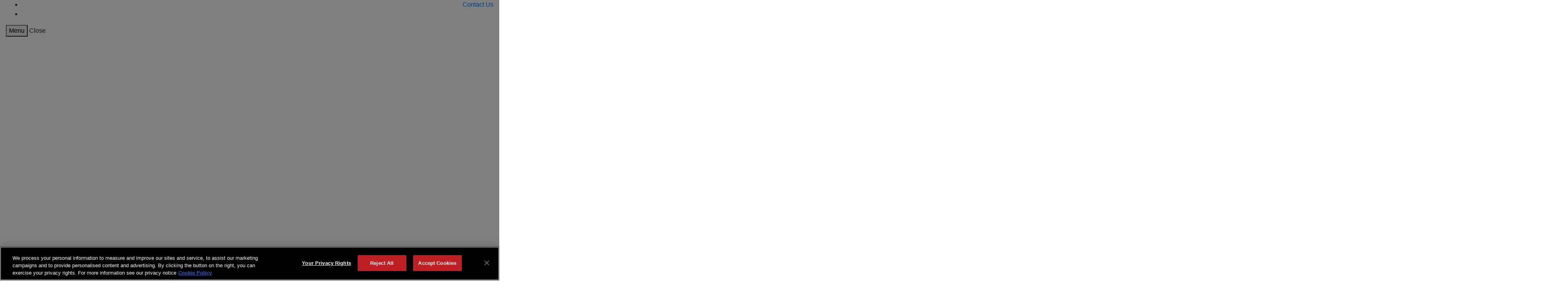

--- FILE ---
content_type: text/html;charset=utf-8
request_url: https://www.gates.com/in/en/about-us/news.html
body_size: 7776
content:

<!DOCTYPE HTML>
<html lang="en">
    <head>
    <meta http-equiv="Content-Type" content="text/html; charset=utf-8"/>
	<meta http-equiv="X-UA-Compatible" content="IE=11"/>
	<meta name="viewport" content="width=device-width, initial-scale=1, user-scalable=no"/>
    <meta charset="UTF-8"/>
   
    <title>News</title>
    
    <meta name="description" content="At Gates, we are driven to push the boundaries of materials science to engineer products that continually exceed expectations. Stay up to date on the latest news."/>
    <meta name="languageIsoCode" content="en_in"/>
    <meta name="countryIsoCode" content="in"/>
    <meta name="google-site-verification" content="YVIbeqrObPJtVvzY7oRoQcGU8He5ZUX7baH_rZyCGZU"/>
    <meta name="robots" content="index,follow"/>
     
    

    


    
<script defer="defer" type="text/javascript" src="https://rum.hlx.page/.rum/@adobe/helix-rum-js@%5E2/dist/rum-standalone.js" data-routing="env=prod,tier=publish,ams=The Gates Corporation"></script>
<script src="/etc.clientlibs/gates/clientlibs/vendor/jquery.min.js"></script>




    
<link rel="stylesheet" href="/etc.clientlibs/gates/clientlibs/vendor/bootstrap.min.css" type="text/css">




    
<script src="/etc.clientlibs/gates/clientlibs/vendor/handlebars.min.js"></script>




    
<script src="/etc.clientlibs/clientlibs/granite/jquery.min.js"></script>
<script src="/etc.clientlibs/clientlibs/granite/utils.min.js"></script>




    
<link rel="stylesheet" href="/etc.clientlibs/gates/clientlibs/clientlib-base.min.css?t=11202025" type="text/css">




    
<script src="/etc.clientlibs/gates/clientlibs/vendor/jquery-ui.min.js"></script>


 
 
    
<link rel="stylesheet" href="/etc.clientlibs/gates/clientlibs/vendor/jquery-ui.min.css" type="text/css">



	 
<!-- OneTrust Cookies Consent Notice start for gates.com -->


  <script src="https://cdn.cookielaw.org/consent/36adbd98-084c-4964-a0ed-207e9b2d83a0/otSDKStub.js" type="text/javascript" charset="UTF-8" data-domain-script="36adbd98-084c-4964-a0ed-207e9b2d83a0"></script> 
   <script type="text/javascript">
   		function OptanonWrapper() { }
   </script>


<!-- OneTrust Cookies Consent Notice end for gates.com -->
<!-- JSON-LD for GEO Idea for gates.com -->

<!-- JSON-LD for GEO Idea for gates.com -->



<!-- Analytics Launch Js -->
<script type="text/javascript">
$(document).ready(function() {
let cookieValue = getCookie("OptanonConsent");
if( cookieValue !=null && cookieValue.indexOf('C0002:1')>-1 ){
let newScript = document.createElement('script');
	newScript.src = 'https://assets.adobedtm.com/59fadfe46712/7e2657b3f0e7/launch-603813e08de6.min.js';
    newScript.type = 'text/javascript';
    const headElement = document.head;
    headElement.appendChild(newScript);
}
});
</script>


<!-- Analytics Launch Js -->


<script type="text/javascript" src="https://s7d2.scene7.com/s7viewers/html5/js/MixedMediaViewer.js"></script>
<script type="text/javascript" src="https://s7d2.scene7.com/s7viewers/html5/js/SpinViewer.js"></script>

<link rel="apple-touch-icon" sizes="57x57" href="/etc.clientlibs/gates/clientlibs/clientlib-base/resources/images/apple-icon-57x57.png"/>
<link rel="apple-touch-icon" sizes="60x60" href="/etc.clientlibs/gates/clientlibs/clientlib-base/resources/images/apple-icon-60x60.png"/>
<link rel="apple-touch-icon" sizes="72x72" href="/etc.clientlibs/gates/clientlibs/clientlib-base/resources/images/apple-icon-72x72.png"/>
<link rel="apple-touch-icon" sizes="76x76" href="/etc.clientlibs/gates/clientlibs/clientlib-base/resources/images/apple-icon-76x76.png"/>
<link rel="apple-touch-icon" sizes="114x114" href="/etc.clientlibs/gates/clientlibs/clientlib-base/resources/images/apple-icon-114x114.png"/>
<link rel="apple-touch-icon" sizes="120x120" href="/etc.clientlibs/gates/clientlibs/clientlib-base/resources/images/apple-icon-120x120.png"/>
<link rel="apple-touch-icon" sizes="144x144" href="/etc.clientlibs/gates/clientlibs/clientlib-base/resources/images/apple-icon-144x144.png"/>
<link rel="apple-touch-icon" sizes="152x152" href="/etc.clientlibs/gates/clientlibs/clientlib-base/resources/images/apple-icon-152x152.png"/>
<link rel="apple-touch-icon" sizes="180x180" href="/etc.clientlibs/gates/clientlibs/clientlib-base/resources/images/apple-icon-180x180.png"/>
<link rel="icon" type="image/png" sizes="192x192" href="/etc.clientlibs/gates/clientlibs/clientlib-base/resources/images/android-icon-192x192.png"/>
<link rel="icon" href="/etc.clientlibs/gates/clientlibs/clientlib-base/resources/images/favicon.ico"/>
<link rel="icon" type="image/png" sizes="48x48" href="/etc.clientlibs/gates/clientlibs/clientlib-base/resources/images/favicon-48x48.png"/>
<link rel="icon" type="image/png" sizes="96x96" href="/etc.clientlibs/gates/clientlibs/clientlib-base/resources/images/favicon-96x96.png"/>
<link rel="manifest" href="/etc.clientlibs/gates/clientlibs/clientlib-base/resources/images/manifest.json"/>
<meta name="msapplication-TileColor" content="#ffffff"/>
<meta name="msapplication-TileImage" content="/etc.clientlibs/gates/clientlibs/clientlib-base/resources/images/ms-icon-144x144.png"/>
<meta name="theme-color" content="#ffffff"/>
<meta name="format-detection" content="telephone=no"/>

































    
    
    
    

    

    
    
    

    
</head>
    <body class="home base page basicpage  ">
        
        
            



            
  
  <header data-emptytext="Global Header" class="header__wrapper">
	<div class="header__top-links-wrapper">
		<div class="header__top-links container-fluid text-right">
			<ul class="reset-list">
				
				<li><a href="/content/gates/in/en/customer-support/contact-us.html"> <i class="icon-envelope-fill"></i><span>Contact Us</span>
				</a></li>
				
				<li><a id="cookieFlag" href="#" data-toggle="modal" data-target="#sitepickerModal"> <i class="icon-region-globe-outline"></i><span class="header__flag"></span>
				</a></li>
			</ul>

		</div>
	</div>
	<div class="header__content container-fluid">
		<div class="header">
			<div class="mobile-flex">
				<div class="header__mobilemenu">
					<button id="hamburger" type="button" class="hamburger visible-lg uppercase" data-toggle="collapse" data-target="#navigation">
						<i class="icon-hamburger"></i> <span> Menu</span>
					</button>
					<a class="menu-close uppercase" data-toggle="collapse" data-target="#navigation"> <i class="icon-close"></i> <span>
							Close</span>
					</a>
				</div>
			
				<div class="header-logo__wrapper">
					<div data-emptytext="Logo" class="header-logo ">
	<div class="banner__component simple-banner full-banner">
		<a href="/content/gates/in/en.html" class="d-none d-lg-block">
			<img src="/content/dam/logo/white/gates_logo_mark_digital_white.svg" data-ot-ignore/>
		</a>
	</div>
	<div class="banner__component simple-banner full-banner">
		<a href="/content/gates/in/en.html" class="d-block d-lg-none">
			<img src="/content/dam/logo/white/gates_logo_mark_digital_white.svg" data-ot-ignore/>
		</a>
	</div>
</div>
				</div>
				<div class="mobile-search-trigger visible-lg">
					<i class="icon-search"></i>
				</div>
			</div>
			<div>
<div class="search-form__wrapper">
	<form action="/in/en/search.html" method="get" class="search-form">
    
		<div class="search-form__options js-search-options">
			<div class="search-form__selected js-search-type-trigger">
				<span class="js-selected-search-type">Products</span> <i class="toggle-arrow search-form__icon icon-angle-down"></i>
			</div>
			<div class="search-form__options-bottom">
				<ul class="reset-list">
					<li class="search-form__search-type js-search-type-option active" data-url="#" data-parameter="product" data-placeholder="Search by part number, product name, or keyword">Products</li>
					<li class="search-form__search-type js-search-type-option" data-url="#" data-parameter="content" data-placeholder="Search Content and Media">Content</li>
				</ul>
			</div>
		</div>
		<input type="hidden" name="searchType" id="searchType" value="product"/>
        
        
		<div class="input-box">
			<input type="text" data-type="search" name="text" id="search" class="input-text js-search-input" placeholder="Search by part number, product name, or keyword" autocomplete="off"/>
		</div>
		<div id="autocomplete-box">
			<!-- List will be populated through scripts -->
			<ul></ul>
		</div>
		 
			<button class="icon-search" type="search"></button>
          
           

	</form>
	<input type="hidden" name="language" id="search-language" value="en"/>
	<input type="hidden" name="country" id="search-country" value="in"/>
</div>


    
</div>
				
			<div class="parts-nav navigation gor-nav tray"><div>
	
		<ul style="list-style-type:none;">
			<li class="trigger" aria-haspopup="true">
				<a href="#" class="button button-default part-search parent external-site d-none">
					<i class="icon-steering-wheel"></i>
					<span>Vehicle Parts Search</span>
				</a>
			</li>
		</ul>
		<input type="hidden" class="vps-modal external-site-url"/>
	
	
	
</div>
<input type="hidden" name="current-page-path" value="/content/gates/in/en/about-us/news"/></div>
			<div class="clear-both"></div>
		</div>
		<div class="menu-navigation closed">
			
<div class="product-menu">
	<p class="products-by">Products By</p>
	<ul class="pdt-level1-list">
		<li class="pdt-li-item">
 Category
 <span class="toggle-arrow icon-angle-down hidden-lg"></span>
           
			<div class="pdt-menu-popup closed">
				<a class="menu-back-link js-level1-back"><i class="icon-angle-left"></i>
 Category
</a>
				<div class="sec-menu-top-container">
					<div class="sec-menu-top-items">
						<span class="level1-icon-target"></span> <span class="level1-icon-inject lvl1-title">Power Transmission</span>
						
							
<div class="column-wrapper sec-menu-content">
	<div class="row">
		<div class="col-lg-8 col-sm-12 col-md-12">
			<div class="pdt-level2-list-wrapper">
				<ul class="level2-list">
					
					<li class="child-li"><a class="menu-child heading-link hidden-lg" href="/content/gates/in/en/power-transmission/power-transmission-components.html">Power Transmission Components</a> <span class="menu-child resp-lvl2 heading-link visible-lg">Power Transmission Components</span>
						<ul class="level3-list closed">
							<a class="menu-back-link js-level3-back"><i class="icon-angle-left"></i>Power Transmission Components</a>
							
							<li class="child-li"><a class="menu-child" href="/content/gates/in/en/power-transmission/power-transmission-components/timing-belt-pulleys.html">Timing Belt Pulleys</a></li>
						
							<li class="child-li"><a class="menu-child" href="/content/gates/in/en/power-transmission/power-transmission-components/sprockets.html">Sprockets</a></li>
						
							<li class="child-li"><a class="menu-child" href="/content/gates/in/en/power-transmission/power-transmission-components/idler-pulleys.html">Idlers Pulleys</a></li>
						
							<li class="child-li"><a class="menu-child" href="/content/gates/in/en/power-transmission/power-transmission-components/tensioners.html">Tensioners</a></li>
						</ul> <span class="icon-angle-right position-right visible-lg"></span>
					</li>
					
					<li class="child-li"><a class="menu-child heading-link hidden-lg" href="/content/gates/in/en/power-transmission/water-pumps.html">Water Pumps</a> <span class="menu-child resp-lvl2 heading-link visible-lg">Water Pumps</span>
						<ul class="level3-list closed">
							<a class="menu-back-link js-level3-back"><i class="icon-angle-left"></i>Water Pumps</a>
							
							<li class="child-li"><a class="menu-child" href="/content/gates/in/en/power-transmission/water-pumps/water-pumps-standard-heavy-duty-performance.html">Water Pumps (Standard, Heavy Duty, Performance)</a></li>
						</ul> <span class="icon-angle-right position-right visible-lg"></span>
					</li>
					
					<li class="child-li"><a class="menu-child heading-link hidden-lg" href="/content/gates/in/en/power-transmission/thermoplastic-polyurethane-belting.html">Thermoplastic Polyurethane Belting</a> <span class="menu-child resp-lvl2 heading-link visible-lg">Thermoplastic Polyurethane Belting</span>
						<ul class="level3-list closed">
							<a class="menu-back-link js-level3-back"><i class="icon-angle-left"></i>Thermoplastic Polyurethane Belting</a>
							
							<li class="child-li"><a class="menu-child" href="/content/gates/in/en/power-transmission/thermoplastic-polyurethane-belting/synchro-power-polyurethane-belting.html">Synchro-Power® Polyurethane Belting</a></li>
						
							<li class="child-li"><a class="menu-child" href="/content/gates/in/en/power-transmission/thermoplastic-polyurethane-belting/gates-tpu-industrial-belting.html">Gates TPU Industrial Belting</a></li>
						
							<li class="child-li"><a class="menu-child" href="/content/gates/in/en/power-transmission/thermoplastic-polyurethane-belting/gates-tpu-food-belting.html">Gates TPU Food Belting</a></li>
						</ul> <span class="icon-angle-right position-right visible-lg"></span>
					</li>
					
					<li class="child-li"><a class="menu-child heading-link hidden-lg" href="/content/gates/in/en/power-transmission/power-transmission-tools-and-merchandisers.html">Power Transmission Tools and Merchandisers</a> <span class="menu-child resp-lvl2 heading-link visible-lg">Power Transmission Tools and Merchandisers</span>
						<ul class="level3-list closed">
							<a class="menu-back-link js-level3-back"><i class="icon-angle-left"></i>Power Transmission Tools and Merchandisers</a>
							
							<li class="child-li"><a class="menu-child" href="/content/gates/in/en/power-transmission/power-transmission-tools-and-merchandisers/power-transmission-tools.html">Power Transmission Tools</a></li>
						</ul> <span class="icon-angle-right position-right visible-lg"></span>
					</li>
					
					<li class="child-li"><a class="menu-child heading-link hidden-lg" href="/content/gates/in/en/power-transmission/power-transmission-kits.html">Power Transmission Kits</a> <span class="menu-child resp-lvl2 heading-link visible-lg">Power Transmission Kits</span>
						<ul class="level3-list closed">
							<a class="menu-back-link js-level3-back"><i class="icon-angle-left"></i>Power Transmission Kits</a>
							
							<li class="child-li"><a class="menu-child" href="/content/gates/in/en/power-transmission/power-transmission-kits/powergrip-kits.html">Powergrip® Kits</a></li>
						</ul> <span class="icon-angle-right position-right visible-lg"></span>
					</li>
					
					<li class="child-li"><a class="menu-child heading-link hidden-lg" href="/content/gates/in/en/power-transmission/micro-v-belts.html">Micro-V® Belts</a> <span class="menu-child resp-lvl2 heading-link visible-lg">Micro-V® Belts</span>
						<ul class="level3-list closed">
							<a class="menu-back-link js-level3-back"><i class="icon-angle-left"></i>Micro-V® Belts</a>
							
							<li class="child-li"><a class="menu-child" href="/content/gates/in/en/power-transmission/micro-v-belts/automotive-micro-v-belts.html">Automotive Micro-V® Belts</a></li>
						
							<li class="child-li"><a class="menu-child" href="/content/gates/in/en/power-transmission/micro-v-belts/industrial-micro-v-belts.html">Industrial Micro-V® Belts</a></li>
						</ul> <span class="icon-angle-right position-right visible-lg"></span>
					</li>
					
					<li class="child-li"><a class="menu-child heading-link hidden-lg" href="/content/gates/in/en/power-transmission/synchronous-belts.html">Synchronous Belts</a> <span class="menu-child resp-lvl2 heading-link visible-lg">Synchronous Belts</span>
						<ul class="level3-list closed">
							<a class="menu-back-link js-level3-back"><i class="icon-angle-left"></i>Synchronous Belts</a>
							
							<li class="child-li"><a class="menu-child" href="/content/gates/in/en/power-transmission/synchronous-belts/poly-chain-synchronous-belts.html">Poly Chain® Synchronous Belts</a></li>
						
							<li class="child-li"><a class="menu-child" href="/content/gates/in/en/power-transmission/synchronous-belts/rubber-synchronous-belts.html">Rubber Synchronous Belts</a></li>
						</ul> <span class="icon-angle-right position-right visible-lg"></span>
					</li>
					
					<li class="child-li"><a class="menu-child heading-link hidden-lg" href="/content/gates/in/en/power-transmission/v-belts.html">V-Belts</a> <span class="menu-child resp-lvl2 heading-link visible-lg">V-Belts</span>
						<ul class="level3-list closed">
							<a class="menu-back-link js-level3-back"><i class="icon-angle-left"></i>V-Belts</a>
							
							<li class="child-li"><a class="menu-child" href="/content/gates/in/en/power-transmission/v-belts/bandless-v-belt.html">Bandless V-Belt</a></li>
						
							<li class="child-li"><a class="menu-child" href="/content/gates/in/en/power-transmission/v-belts/banded-v-belt.html">Banded V-Belt</a></li>
						
							<li class="child-li"><a class="menu-child" href="/content/gates/in/en/power-transmission/v-belts/pu-v-belts.html">PU V-Belts</a></li>
						
							<li class="child-li"><a class="menu-child" href="/content/gates/in/en/power-transmission/v-belts/cvt-belts.html">CVT Belts</a></li>
						</ul> <span class="icon-angle-right position-right visible-lg"></span>
					</li>
					
					<li class="child-li"><a class="menu-child heading-link hidden-lg" href="/content/gates/in/en/power-transmission/automotive-timing-belts.html">Automotive Timing Belts</a> <span class="menu-child resp-lvl2 heading-link visible-lg">Automotive Timing Belts</span>
						<ul class="level3-list closed">
							<a class="menu-back-link js-level3-back"><i class="icon-angle-left"></i>Automotive Timing Belts</a>
							
							<li class="child-li"><a class="menu-child" href="/content/gates/in/en/power-transmission/automotive-timing-belts/automotive-timing-belts.html">Automotive Timing Belts</a></li>
						</ul> <span class="icon-angle-right position-right visible-lg"></span>
					</li>
					
					<div class="spacer hidden-lg"></div>
					<div class="redline-large hidden-lg">
						<li class="child-li nav-last-li heading-link hidden-lg">
							<p>
								<a class="heading-link" href="/content/gates/in/en/power-transmission.html">All Power Transmission</a>
									
									
						
							</p>
						</li>
					</div>
				</ul>
			</div>
		</div>
		<div class="col-lg-4 hidden-lg">
			<div class="nav-img-wrapper">
				
				
			</div>
		</div>
	</div> 
</div>

						

						
					</div>
				
					<div class="sec-menu-top-items">
						<span class="level1-icon-target"></span> <span class="level1-icon-inject lvl1-title">Fluid Power</span>
						
							
<div class="column-wrapper sec-menu-content">
	<div class="row">
		<div class="col-lg-8 col-sm-12 col-md-12">
			<div class="pdt-level2-list-wrapper">
				<ul class="level2-list">
					
					<li class="child-li"><a class="menu-child heading-link hidden-lg" href="/content/gates/in/en/fluid-power/data-center-cooling-solutions.html">Data Center Cooling Solutions</a> <span class="menu-child resp-lvl2 heading-link visible-lg">Data Center Cooling Solutions</span>
						<ul class="level3-list closed">
							<a class="menu-back-link js-level3-back"><i class="icon-angle-left"></i>Data Center Cooling Solutions</a>
							
							<li class="child-li"><a class="menu-child" href="/content/gates/in/en/fluid-power/data-center-cooling-solutions/data-master-cooling-hose.html">Data Master Cooling Hose</a></li>
						
							<li class="child-li"><a class="menu-child" href="/content/gates/in/en/fluid-power/data-center-cooling-solutions/data-center-couplings.html">Data Center Couplings</a></li>
						
							<li class="child-li"><a class="menu-child" href="/content/gates/in/en/fluid-power/data-center-cooling-solutions/data-center-pumps.html">Data Center Pumps</a></li>
						</ul> <span class="icon-angle-right position-right visible-lg"></span>
					</li>
					
					<li class="child-li"><a class="menu-child heading-link hidden-lg" href="/content/gates/in/en/fluid-power/hydraulic-hose-and-couplings.html">Hydraulic Hose and Couplings</a> <span class="menu-child resp-lvl2 heading-link visible-lg">Hydraulic Hose and Couplings</span>
						<ul class="level3-list closed">
							<a class="menu-back-link js-level3-back"><i class="icon-angle-left"></i>Hydraulic Hose and Couplings</a>
							
							<li class="child-li"><a class="menu-child" href="/content/gates/in/en/fluid-power/hydraulic-hose-and-couplings/quick-disconnect-couplers.html">Quick Disconnect Couplers</a></li>
						
							<li class="child-li"><a class="menu-child" href="/content/gates/in/en/fluid-power/hydraulic-hose-and-couplings/spiral-wire-hose-and-couplings.html">Spiral Wire Hose, Couplings and Assemblies</a></li>
						
							<li class="child-li"><a class="menu-child" href="/content/gates/in/en/fluid-power/hydraulic-hose-and-couplings/textile-braid-hose-and-couplings.html">Textile Braid Hose, Couplings and Assemblies</a></li>
						
							<li class="child-li"><a class="menu-child" href="/content/gates/in/en/fluid-power/hydraulic-hose-and-couplings/wire-braid-hose-and-couplings.html">Wire Braid Hose, Couplings and Assemblies</a></li>
						</ul> <span class="icon-angle-right position-right visible-lg"></span>
					</li>
					
					<li class="child-li"><a class="menu-child heading-link hidden-lg" href="/content/gates/in/en/fluid-power/industrial-hose.html">Industrial Hose</a> <span class="menu-child resp-lvl2 heading-link visible-lg">Industrial Hose</span>
						<ul class="level3-list closed">
							<a class="menu-back-link js-level3-back"><i class="icon-angle-left"></i>Industrial Hose</a>
							
							<li class="child-li"><a class="menu-child" href="/content/gates/in/en/fluid-power/industrial-hose/chemical.html">Chemical</a></li>
						
							<li class="child-li"><a class="menu-child" href="/content/gates/in/en/fluid-power/industrial-hose/data-center-cooling.html">Data Center Cooling</a></li>
						
							<li class="child-li"><a class="menu-child" href="/content/gates/in/en/fluid-power/industrial-hose/general-purpose.html">General Purpose</a></li>
						
							<li class="child-li"><a class="menu-child" href="/content/gates/in/en/fluid-power/industrial-hose/material-handling.html">Material Handling</a></li>
						
							<li class="child-li"><a class="menu-child" href="/content/gates/in/en/fluid-power/industrial-hose/water.html">Water</a></li>
						
							<li class="child-li"><a class="menu-child" href="/content/gates/in/en/fluid-power/industrial-hose/petroleum-transfer.html">Petroleum Transfer</a></li>
						
							<li class="child-li"><a class="menu-child" href="/content/gates/in/en/fluid-power/industrial-hose/steam.html">Steam</a></li>
						
							<li class="child-li"><a class="menu-child" href="/content/gates/in/en/fluid-power/industrial-hose/pressure-washer.html">Pressure Washer</a></li>
						
							<li class="child-li"><a class="menu-child" href="/content/gates/in/en/fluid-power/industrial-hose/mining-hose.html">Mining Hose</a></li>
						</ul> <span class="icon-angle-right position-right visible-lg"></span>
					</li>
					
					<li class="child-li"><a class="menu-child heading-link hidden-lg" href="/content/gates/in/en/fluid-power/engine-hose.html">Engine Hose</a> <span class="menu-child resp-lvl2 heading-link visible-lg">Engine Hose</span>
						<ul class="level3-list closed">
							<a class="menu-back-link js-level3-back"><i class="icon-angle-left"></i>Engine Hose</a>
							
							<li class="child-li"><a class="menu-child" href="/content/gates/in/en/fluid-power/engine-hose/coolant-hose.html">Coolant Hose</a></li>
						
							<li class="child-li"><a class="menu-child" href="/content/gates/in/en/fluid-power/engine-hose/heater-hose.html">Heater Hose</a></li>
						
							<li class="child-li"><a class="menu-child" href="/content/gates/in/en/fluid-power/engine-hose/air-intake-and-defroster-hose.html">Air Intake and Defroster Hose</a></li>
						</ul> <span class="icon-angle-right position-right visible-lg"></span>
					</li>
					
					<div class="spacer hidden-lg"></div>
					<div class="redline-large hidden-lg">
						<li class="child-li nav-last-li heading-link hidden-lg">
							<p>
								<a class="heading-link" href="/content/gates/in/en/fluid-power.html">All Fluid Power</a>
									
									
						
							</p>
						</li>
					</div>
				</ul>
			</div>
		</div>
		<div class="col-lg-4 hidden-lg">
			<div class="nav-img-wrapper">
				
				
			</div>
		</div>
	</div> 
</div>

						

						
					</div>
				
					<div class="sec-menu-top-items">
						<span class="level1-icon-target"></span> <span class="level1-icon-inject lvl1-title">New Products</span>
						

						
							
<div class="column-wrapper sec-menu-content">
	<div class="row center-padding">
		<div class="col-lg-8 col-sm-12 col-md-12">
			<div class="pdt-level2-list-wrapper">
				<div class="new-product-wrapper cmp-text">
					<h4>
						<p>New Products from Gates</p>

					</h4>

					<div class="new-product-item-desc">
						<p>You can count on Gates to supply innovative new products that push the boundaries of materials science. We engineer our products to continually exceed expectations and outperform industry standards. We are constantly expanding our product catalog and services to support every facet of our customer's operations.</p>

					</div>
					<div class="new-product-cta">
						<h5><a href="/content/gates/in/en/knowledge-centre/new-products.html"><span class="tertiary-link">EXPLORE NEW PRODUCTS</span></a></h5>

					</div>
				</div>
			</div>
		</div>
		<div class="col-lg-4 hidden-lg">
			<div class="nav-img-wrapper">
				<img src="https://gates.scene7.com/is/image/gates/mxg-features-benefits-image?$Image_Responsive_Preset$&scl=1" data-ot-ignore/>
				<a class="heading-link" href="/content/gates/in/en/search.p.4678-000000-000000.html"> <span class="nav-ctabar">
						<span class="nav-cta-title"><p>GATES MEGASYS<sup>™</sup> MXG<sup>™</sup> 4K HYDRAULIC HOSE</p>
</span> <span class="nav-cta-arrow icon-link-arrow"> </span>
				</span></a>
			</div>
		</div>
	</div>
</div>

						
					</div>
				</div>

			</div>
			<div class="red-line-small hidden-lg"></div> <span class="icon-angle-right position-right visible-lg"></span>
		</li>

	</ul>
</div>

				
			<div class="parts-nav vps-mobile d-md-block visible-lg d-lg-none mb-4"><div>
	
		<ul style="list-style-type:none;">
			<li class="trigger" aria-haspopup="true">
				<a href="#" class="button button-default part-search parent external-site d-none">
					<i class="icon-steering-wheel"></i>
					<span>Vehicle Parts Search</span>
				</a>
			</li>
		</ul>
		<input type="hidden" class="vps-modal external-site-url"/>
	
	
	
</div>
<input type="hidden" name="current-page-path" value="/content/gates/in/en/about-us/news"/></div>
			
<div class="content-menu">
	<ul class="level1-list">
		<li class="li-item">Industries <span class="toggle-arrow icon-angle-down hidden-lg"></span>
			<div class="menu-popup closed">
				<div class="old-navigation-style-wrapper">
					<div class="column-wrapper">
						<div class="row">
							<div class="col-sm-4 hidden-lg">
								<div class="nav-img-wrapper">
									<img src="https://gates.scene7.com/is/image/gates/industries-mega-menu-image?$Image_Responsive_Preset$&scl=1"/> 
									<a class="heading-link" href="/content/gates/in/en/industries/automotive.html"> <span class="nav-ctabar">
											<span class="nav-cta-title"><p data-children-count="0">Visit Automotive Industry</p>
</span> <span class="nav-cta-arrow icon-link-arrow"> </span>
									</span></a>
								</div>
							</div>
							<div class="col-sm-8">
								<div class="level2-list-wrapper">
									<a class="menu-back-link js-content-level1-back" href="#"><i class="icon-angle-left"></i>Industries</a>
									<ul class="level2-list">
										
										<li class="child-li"><a class="menu-child heading-link" href="/content/gates/in/en/industries/agriculture.html">Agriculture</a></li>
										
										<li class="child-li"><a class="menu-child heading-link" href="/content/gates/in/en/industries/automotive.html">Automotive</a></li>
										
										<li class="child-li"><a class="menu-child heading-link" href="/content/gates/in/en/industries/construction.html">Construction</a></li>
										
										<li class="child-li"><a class="menu-child heading-link" href="/content/gates/in/en/industries/consumer-products.html">Consumer Products</a></li>
										
										<li class="child-li"><a class="menu-child heading-link" href="/content/gates/in/en/industries/data-centers.html">Data Centers</a></li>
										
										<li class="child-li"><a class="menu-child heading-link" href="/content/gates/in/en/industries/food-beverage.html">Food &amp; Beverage</a></li>
										
										<li class="child-li"><a class="menu-child heading-link" href="/content/gates/in/en/industries/general-manufacturing.html"> General Manufacturing</a></li>
										
										<li class="child-li"><a class="menu-child heading-link" href="/content/gates/in/en/industries/heavy-duty-industrial-equipment.html"> Heavy Duty Industrial Equipment</a></li>
										
										<li class="child-li"><a class="menu-child heading-link" href="/content/gates/in/en/industries/hvac-equipment.html">HVAC</a></li>
										
										<li class="child-li"><a class="menu-child heading-link" href="/content/gates/in/en/industries/lawn-garden.html">Lawn, Garden &amp; Professional Landscaping</a></li>
										
										<li class="child-li"><a class="menu-child heading-link" href="/content/gates/in/en/industries/machine-tools-and-precision-equipment.html"> Machine Tools &amp; Precision Equipment</a></li>
										
										<li class="child-li"><a class="menu-child heading-link" href="/content/gates/in/en/industries/micromobility.html">Micromobility</a></li>
										
										<li class="child-li"><a class="menu-child heading-link" href="/content/gates/in/en/industries/mining.html">Mining</a></li>
										
										<li class="child-li"><a class="menu-child heading-link" href="/content/gates/in/en/industries/oil-gas.html">Oil &amp; Gas</a></li>
										
										<li class="child-li"><a class="menu-child heading-link" href="/content/gates/in/en/industries/powersports.html">Powersports</a></li>
										
										<li class="child-li"><a class="menu-child heading-link" href="/content/gates/in/en/industries/truck-bus.html"> Truck &amp; Bus</a></li>
										
										<div class="spacer hidden-lg"></div>
										<li class="child-li nav-last-li heading-link hidden-lg">
											<a class="heading-link" href="/content/gates/in/en/industries.html">
											All Industries</a>
											
											
										</li>
									</ul>
								</div>
							</div>
						</div>
					</div>
				</div>
				
			</div>
			<div class="red-line-small hidden-lg"></div> <span class="icon-angle-right position-right visible-lg"></span>
		</li>
	
		<li class="li-item">Services <span class="toggle-arrow icon-angle-down hidden-lg"></span>
			<div class="menu-popup closed">
				<div class="old-navigation-style-wrapper">
					<div class="column-wrapper">
						<div class="row">
							<div class="col-sm-4 hidden-lg">
								<div class="nav-img-wrapper">
									<img src="https://gates.scene7.com/is/image/gates/services-mega-menu-image?$Image_Responsive_Preset$&scl=1"/> 
									<a class="heading-link" href="/content/gates/in/en/services/ges.html"> <span class="nav-ctabar">
											<span class="nav-cta-title"><p>Gates Global Oil &amp; Gas</p>
</span> <span class="nav-cta-arrow icon-link-arrow"> </span>
									</span></a>
								</div>
							</div>
							<div class="col-sm-8">
								<div class="level2-list-wrapper">
									<a class="menu-back-link js-content-level1-back" href="#"><i class="icon-angle-left"></i>Services</a>
									<ul class="level2-list">
										
										<li class="child-li"><a class="menu-child heading-link" href="/content/gates/in/en/services/ges.html">Gates Global Oil &amp; Gas</a></li>
										
										<li class="child-li"><a class="menu-child heading-link" href="/content/gates/in/en/services/original-equipment-solutions-and-services.html">Original Equipment Solutions and Services</a></li>
										
										<li class="child-li"><a class="menu-child heading-link" href="/content/gates/in/en/services/original-equipment-solutions-and-services/industrial-oe-first-fit.html">Product Application Engineering</a></li>
										
										<li class="child-li"><a class="menu-child heading-link" href="/content/gates/in/en/services/customer-service-and-experience.html">Customer Service &amp; Experience</a></li>
										
										<li class="child-li"><a class="menu-child heading-link" href="/content/gates/in/en/services/gates-shoppe.html">Gates Shoppe</a></li>
										
										<div class="spacer hidden-lg"></div>
										<li class="child-li nav-last-li heading-link hidden-lg">
											<a class="heading-link" href="/content/gates/in/en/services.html">
											All Services</a>
											
											
										</li>
									</ul>
								</div>
							</div>
						</div>
					</div>
				</div>
				
			</div>
			<div class="red-line-small hidden-lg"></div> <span class="icon-angle-right position-right visible-lg"></span>
		</li>
	
		<li class="li-item">Knowledge Centre <span class="toggle-arrow icon-angle-down hidden-lg"></span>
			<div class="menu-popup closed">
				<div class="old-navigation-style-wrapper">
					<div class="column-wrapper">
						<div class="row">
							<div class="col-sm-4 hidden-lg">
								<div class="nav-img-wrapper">
									<img src="https://gates.scene7.com/is/image/gates/ecrimp-database-mega-menu-image-apac?$Image_Responsive_Preset$&scl=1"/> 
									<a class="heading-link" href="/content/gates/in/en/knowledge-centre/engineering-applications/ecrimp-database.html"> <span class="nav-ctabar">
											<span class="nav-cta-title"><p>eCrimp™ Database</p>
</span> <span class="nav-cta-arrow icon-link-arrow"> </span>
									</span></a>
								</div>
							</div>
							<div class="col-sm-8">
								<div class="level2-list-wrapper">
									<a class="menu-back-link js-content-level1-back" href="#"><i class="icon-angle-left"></i>Knowledge Centre</a>
									<ul class="level2-list">
										
										<li class="child-li"><a class="menu-child heading-link" href="/content/gates/in/en/knowledge-centre/engineering-applications.html">Engineering Applications</a></li>
										
										<li class="child-li"><a class="menu-child heading-link" href="/content/gates/in/en/knowledge-centre/media-library.html">Media Library</a></li>
										
										<li class="child-li"><a class="menu-child heading-link" href="/content/gates/in/en/knowledge-centre/mobile-apps.html">Mobile Apps</a></li>
										
										<li class="child-li"><a class="menu-child heading-link" href="/content/gates/in/en/knowledge-centre/new-products.html">New Products</a></li>
										
										<li class="child-li"><a class="menu-child heading-link" href="/content/gates/in/en/knowledge-centre/newsletter.html">Newsletters</a></li>
										
										<div class="spacer hidden-lg"></div>
										<li class="child-li nav-last-li heading-link hidden-lg">
											<a class="heading-link" href="/content/gates/in/en/knowledge-centre.html">
											All Knowledge Centre</a>
											
											
										</li>
									</ul>
								</div>
							</div>
						</div>
					</div>
				</div>
				
			</div>
			<div class="red-line-small hidden-lg"></div> <span class="icon-angle-right position-right visible-lg"></span>
		</li>
	
		<li class="li-item">About Us <span class="toggle-arrow icon-angle-down hidden-lg"></span>
			<div class="menu-popup closed">
				<div class="old-navigation-style-wrapper">
					<div class="column-wrapper">
						<div class="row">
							<div class="col-sm-4 hidden-lg">
								<div class="nav-img-wrapper">
									<img src="https://gates.scene7.com/is/image/gates/about-us-careers-mega-menu-image?$Image_Responsive_Preset$&scl=1"/> 
									<a class="heading-link" href="/content/gates/in/en/about-us/careers.html"> <span class="nav-ctabar">
											<span class="nav-cta-title"><p>View Careers</p>
</span> <span class="nav-cta-arrow icon-link-arrow"> </span>
									</span></a>
								</div>
							</div>
							<div class="col-sm-8">
								<div class="level2-list-wrapper">
									<a class="menu-back-link js-content-level1-back" href="#"><i class="icon-angle-left"></i>About Us</a>
									<ul class="level2-list">
										
										<li class="child-li"><a class="menu-child heading-link" href="/content/gates/in/en/about-us/company-overview.html">Company Overview</a></li>
										
										<li class="child-li"><a class="menu-child heading-link" href="/content/gates/in/en/about-us/about-gates-india.html">About Gates India</a></li>
										
										<li class="child-li"><a class="menu-child heading-link" href="/content/gates/in/en/about-us/executive-team.html">Executive Team</a></li>
										
										<li class="child-li"><a class="menu-child heading-link" href="https://investors.gates.com/overview/default.aspx">Investor Relations</a></li>
										
										<li class="child-li"><a class="menu-child heading-link" href="https://www.gates.com/us/en/about-us/sustainability.html" target="_blank">Sustainability</a></li>
										
										<li class="child-li"><a class="menu-child heading-link" href="https://careers.gates.com/" target="_blank">Careers</a></li>
										
										<li class="child-li"><a class="menu-child heading-link" href="/content/gates/in/en/about-us/news.html">News</a></li>
										
										<li class="child-li"><a class="menu-child heading-link" href="/content/gates/in/en/about-us/giving-back.html">Giving Back</a></li>
										
										<li class="child-li"><a class="menu-child heading-link" href="/content/gates/in/en/about-us/gates-joint-ventures.html">Gates Joint Ventures</a></li>
										
										<div class="spacer hidden-lg"></div>
										<li class="child-li nav-last-li heading-link hidden-lg">
											<a class="heading-link" href="/content/gates/in/en/about-us.html">
											All About Us</a>
											
											
										</li>
									</ul>
								</div>
							</div>
						</div>
					</div>
				</div>
				
			</div>
			<div class="red-line-small hidden-lg"></div> <span class="icon-angle-right position-right visible-lg"></span>
		</li>
	</ul>
</div>
			<div class="menu-footer-links">
				<ul class="reset-list">
					
					<li><a href="/content/gates/in/en/customer-support/contact-us.html"> <i class="icon-envelope-fill"></i><span>Contact Us</span>
					</a></li>
					
					<li>
						<a id="cookieFlag" href="#" data-toggle="modal" data-target="#sitepickerModal">
							<i class="icon-region-globe-outline"></i>
							<span class="header__flag"></span>
						</a>
					</li>
				</ul>
			</div>
			<div class="clear-both"></div>
		</div>
	</div>
	<div class="border-diagonals"></div>
</header>

  <div class="root responsivegrid">


<div class="aem-Grid aem-Grid--12 aem-Grid--default--12 ">
    
    <div class="column-container responsivegrid bg-none aem-GridColumn aem-GridColumn--default--12">
<div class="container-fluid bg-none bg-container" data-emptytext="Edit Container">
	<div class="row">
	
		
			
				<div class="col col-sm-12">
					


<div class="aem-Grid aem-Grid--12 aem-Grid--default--12 ">
    
    
    
</div>

				</div>		
			
			
			
			
			
			
			
			
			
			
			
		
		
		
	</div>
	
	
	
	
	
	

	<!-- START - 5 Columns -->
	<!-- END - 5 Columns -->

	<!-- START - 6 Columns -->
	<!-- END - 6 Columns -->
</div>
</div>
<div class="banner parbase aem-GridColumn aem-GridColumn--default--12">
	<div>
		<div class="gates-banner-image center gradient-on" data-image-src="https://gates.scene7.com/is/image/gates/main-news-banner?$Image_Responsive_Preset$&amp;scl=1" style="background-image:url(https://gates.scene7.com/is/image/gates/main-news-banner?$Image_Responsive_Preset$&amp;scl=1); min-height:400px;">
			
				<div class="gates-banner__text cmp-text mx-33 center"><h1 style="text-align: center;"><span class="fontWhite">News</span></h1>
<p style="text-align: center;"><span class="fontWhite"> </span></p>
<p style="text-align: center;"><span class="fontWhite">Gates Corporation is a leading manufacturer of application-specific fluid power and power transmission solutions. At Gates, we are driven to push the boundaries of materials science to engineer products that continually exceed expectations.</span></p>
</div>		
			
		</div>
	</div>
	
    

</div>
<div class="responsivegrid aem-GridColumn aem-GridColumn--default--12">


<div class="aem-Grid aem-Grid--12 aem-Grid--default--12 ">
    
    
    
</div>
</div>
<div class="breadcrumb aem-GridColumn aem-GridColumn--default--12"><nav class="breadcrumb-section container-fluid">
     <ol class="breadcrumbs" data-dynamic="false" data-suffix=" | Gates Corporation">
        <li>
            <a title="Home" href="/content/gates/in/en.html">Home
            </a>
        </li>
    
        <li>
            <a title="About Us" href="/content/gates/in/en/about-us.html">About Us
            </a>
        </li>
    
        <li>
            <a title="News" href="/content/gates/in/en/about-us/news.html">News
            </a>
        </li>
    </ol>
</nav>

    
</div>
<div class="responsivegrid aem-GridColumn aem-GridColumn--default--12">


<div class="aem-Grid aem-Grid--12 aem-Grid--default--12 ">
    
    <div class="filler parbase aem-GridColumn aem-GridColumn--default--12">
  <div style="padding:20px;background-color:transparent"></div>


    

</div>
<div class="news parbase aem-GridColumn aem-GridColumn--default--12">
 
	<div class="container-fluid news">
			<div>
				
					<h2 class="h1-treatment">
 Latest News
</h2>
				
				
			</div>
			<div class="row" data-context="news-releases-list">
				<div class="col-md-4 latest-news-list">
					<div class="dynamic-news-height">
						<p class="news-no-margin">Nov 24, 2025</p>
						<h4 class="news-heading-title"><a href="/content/gates/in/en/about-us/news.one.122745.html" class="news-heading-link">Gates Industrial to Participate in the 2025 Goldman Sachs Industrials and Materials Conference</a></h4>
						<p>Gates Industrial Corporation plc (NYSE: GTES), a global manufacturer of innovative, highly engineered power transmission and fluid power solutions, today announced that the Company will...</p>
					</div>
					<p><a href="/content/gates/in/en/about-us/news.one.122745.html" class="news-card-resource-link arrow-shift"><span>
 Read More
</span> <span class="icon-link-arrow"></span></a></p>
					<div class="list-seperator"></div>
				</div>
			
				<div class="col-md-4 latest-news-list">
					<div class="dynamic-news-height">
						<p class="news-no-margin">Nov 11, 2025</p>
						<h4 class="news-heading-title"><a href="/content/gates/in/en/about-us/news.one.122744.html" class="news-heading-link">Gates Strengthens Data Center Portfolio with Launch of Data Master™ Eco</a></h4>
						<p>New addition of liquid cooling hose delivers an industry-setting sustainable and halogen-free cooling solution DENVER, Nov. 11, 2025 /PRNewswire/ -- Gates Corporation (NYSE: GTES), a global...</p>
					</div>
					<p><a href="/content/gates/in/en/about-us/news.one.122744.html" class="news-card-resource-link arrow-shift"><span>
 Read More
</span> <span class="icon-link-arrow"></span></a></p>
					<div class="list-seperator"></div>
				</div>
			
				<div class="col-md-4 latest-news-list">
					<div class="dynamic-news-height">
						<p class="news-no-margin">Nov 04, 2025</p>
						<h4 class="news-heading-title"><a href="/content/gates/in/en/about-us/news.one.122743.html" class="news-heading-link">Gates Industrial to Participate in the Baird 2025 Global Industrial Conference</a></h4>
						<p>Gates Industrial Corporation plc (NYSE: GTES), a global manufacturer of innovative, highly engineered power transmission and fluid power solutions, today announced that the Company will...</p>
					</div>
					<p><a href="/content/gates/in/en/about-us/news.one.122743.html" class="news-card-resource-link arrow-shift"><span>
 Read More
</span> <span class="icon-link-arrow"></span></a></p>
					<div class="list-seperator"></div>
				</div>
			</div>
			<div><a href="/content/gates/in/en/about-us/news.all.html" class="news-card-resource-link arrow-shift news-all"><span>
 View All News
</span> <span class="icon-link-arrow"></span></a></div>
		</div>
		
		
		
		

</div>
<div class="filler parbase aem-GridColumn aem-GridColumn--default--12">
  <div style="padding:40px;background-color:transparent"></div>


    

</div>
<div class="column-container responsivegrid bg-none aem-GridColumn aem-GridColumn--default--12">
<div class="container-fluid bg-none bg-container" data-emptytext="Edit Container">
	<div class="row">
	
		
			
				<div class="col col-sm-12">
					


<div class="aem-Grid aem-Grid--12 aem-Grid--default--12 ">
    
    
    
</div>

				</div>		
			
			
			
			
			
			
			
			
			
			
			
		
		
		
	</div>
	
	
	
	
	
	

	<!-- START - 5 Columns -->
	<!-- END - 5 Columns -->

	<!-- START - 6 Columns -->
	<!-- END - 6 Columns -->
</div>
</div>
<div class="filler parbase aem-GridColumn aem-GridColumn--default--12">
  <div style="padding:40px;background-color:transparent"></div>


    

</div>

    
</div>
</div>

    
</div>
</div>


  <!-- START : footer -->
<footer>
	<div data-emptytext="Footer" class="footer__wrapper container-fluid">
	<div class="row border-diagonals"></div>
 	<div class="row footer__content">
 		<div class="col col-lg-2 d-none d-lg-block">
 			<div data-emptytext="Logo" class="header-logo ">
	<div class="banner__component simple-banner full-banner">
		<a href="/content/gates/in/en.html" class="d-none d-lg-block">
			<img src="/content/dam/logo/white/gates_logo_mark_digital_white.svg" data-ot-ignore/>
		</a>
	</div>
	<div class="banner__component simple-banner full-banner">
		<a href="/content/gates/in/en.html" class="d-block d-lg-none">
			<img src="/content/dam/logo/white/gates_logo_mark_digital_white.svg" data-ot-ignore/>
		</a>
	</div>
</div></div>
 		<div class="col col-lg-10 col-md-12">
 			<div>
				
<div class="container-fluid  bg-container" data-emptytext="Edit Container">
	
	
	<div class="row">
	
		
		
		
		
		
			<div class="col col-12 order-lg-first  col-lg-8 ">
				


<div class="aem-Grid aem-Grid--12 aem-Grid--default--12 ">
    
    <div class="text aem-GridColumn aem-GridColumn--default--12">

	<div class="cmp-text " style="padding-top:nullpx; padding-right:nullpx; padding-bottom:nullpx; padding-left:nullpx">
	    <p> </p>
<table cellpadding="1" cellspacing="20" border="0" width="100%" height="100%">
<tbody><tr><td><b data-rte-class="rte-temp"><b data-rte-class="rte-temp"><span class="fontWhite"><b>ABOUT US</b></span></b></b><p> </p>
</td>
<td><b data-rte-class="rte-temp"><b data-rte-class="rte-temp"><span class="fontWhite"><b>CUSTOMER SUPPORT</b></span></b></b><p> </p>
</td>
</tr><tr><td><p><a href="/content/gates/in/en/about-us/company-overview.html" title="Company Overview">Company Overview</a></p>
<p> </p>
</td>
<td><p><a href="/content/gates/in/en/customer-support/contact-us.html" title="Contact Us">Contact Us</a></p>
<p> </p>
</td>
</tr><tr><td><p><a href="/content/gates/in/en/about-us/about-gates-india.html">About Gates India</a></p>
<p> </p>
<p><a href="/content/gates/in/en/about-us/executive-team.html" title="Executive Team">Executive Team </a>  </p>
<p> </p>
</td>
<td><p> </p>
<p> </p>
</td>
</tr><tr><td><p><a href="https://investors.gates.com/overview/default.aspx" target="_blank" title="Investor Relations">Investor Relations</a></p>
<p> </p>
</td>
<td><p> </p>
<p> </p>
</td>
</tr><tr><td><p><a href="https://careers.gates.com/" title="Careers" target="_blank">Careers </a></p>
<p> </p>
</td>
<td><p> </p>
<p> </p>
</td>
</tr><tr><td><p><a href="/content/gates/in/en/about-us/news.html" title="News">News</a></p>
<p> </p>
</td>
<td><p> </p>
<p> </p>
</td>
<td> </td>
</tr><tr><td><p><a href="/content/gates/in/en/knowledge-centre/media-library/policies-and-statements.html" title="Policies">Policies</a></p>
<p> </p>
</td>
<td> </td>
</tr><tr><td><p><a href="https://secure.ethicspoint.com/domain/media/en/gui/54760/index.html" target="_blank">Ethics &amp; Compliance Hotline</a></p>
<p> </p>
</td>
<td><br /><p> </p>
</td>
</tr></tbody></table>
<p> </p>

	</div>
	
	
    



</div>
<div class="filler parbase aem-GridColumn aem-GridColumn--default--12">
  <div style="padding:10px;background-color:transparent"></div>


    

</div>

    
</div>

			</div>
			<div class="col col-12 order-lg-last col-lg-4 ">
				


<div class="aem-Grid aem-Grid--12 aem-Grid--default--12 ">
    
    <div class="filler parbase aem-GridColumn aem-GridColumn--default--12">
  <div style="padding:10px;background-color:transparent"></div>


    

</div>
<div class="filler parbase aem-GridColumn aem-GridColumn--default--12">
  <div style="padding:10px;background-color:transparent"></div>


    

</div>
<div class="embed aem-GridColumn aem-GridColumn--default--12">
<div data-emptytext="Edit Embed"></div>

     
     	<div class="c-footer__column-inner">
    <div class="c-footer__newsletter">
        <h3>Sign up for our Newsletter</h3>
        Become a Gates Insider today.<br />
        <a href="/content/gates/in/en/knowledge-centre/newsletter.html" class="arrow-shift">
            Join Now<span class="icon-link-arrow"></span>
        </a>
    </div>
    <div class="c-footer__social">
        <h3>Connect With Us</h3>
        <ul class="reset-list">
            <li>
                <a href="https://www.facebook.com/gatesinindia/" title="Facebook" class="c-footer__social-item" target="_blank">

            <span class="icon-facebook"></span>

                </a><a href="https://www.linkedin.com/company/gates-corporation" title="LinkedIn" class="c-footer__social-item" target="_blank">

            <span class="icon-linkedin"></span>
                        
                </a><a href="https://www.youtube.com/channel/UCI6i65B6AS8CKbp5tgib8Ig" title="YouTube" class="c-footer__social-item" target="_blank">

            <span class="icon-youtube-play"></span>
                        
                </a>
            </li>
        </ul>
    </div>
    <a href="/content/gates/in/en/about-us/supplier-information.html" class="c-supplier" title="Supplier Login">
        <span class="c-supplier__icon icon-supplier-login"></span>
        <span class="c-supplier__text">Supplier Login</span>

    </a>
</div>
     
</div>

    
</div>

			</div>
		
	</div>
	
	
	
	

	<!-- START - 5 Columns -->
	<!-- END - 5 Columns -->

	<!-- START - 6 Columns -->
	<!-- END - 6 Columns -->
</div>
</div>
			
		</div>
	</div> 
	<div class="row">
 		<div class="col-12 container-fluid">
			<div class="footer__bottom d-none d-lg-block">
				<div class="footer__year">&copy; 2026</div><div class="footer__text">

	<div class="cmp-text " style="padding-top:nullpx; padding-right:nullpx; padding-bottom:nullpx; padding-left:nullpx">
	    <blockquote>Gates Corporation, All Rights Reserved.      <a href="/content/gates/in/en/knowledge-centre/media-library/policies-and-statements/terms-of-use.html" title="Terms Of Use">Terms Of Use</a>    |     <a href="/content/gates/in/en/knowledge-centre/media-library/policies-and-statements/privacy-policy.html" title="Privacy Policy">Privacy Policy</a>    |     <a href="/content/gates/in/en/knowledge-centre/media-library/policies-and-statements/supply-chain-transparency.html" title="Supply Chain Transparency">Supply Chain Transparency</a>    |    <a href="/content/gates/in/en/knowledge-centre/newsletter.html">Newsletters</a></blockquote>

	</div>
	
	
    



</div>
			</div>
			
			<div class="footer__bottom footer__bottom__mobile d-xs-block d-sm-block d-md-block d-lg-none d-xl-none">		
				<div class="footer__text footer__text__mobile">

	<div class="cmp-text " style="padding-top:nullpx; padding-right:nullpx; padding-bottom:nullpx; padding-left:nullpx">
	    <p><a href="/content/gates/in/en/knowledge-centre/media-library/policies-and-statements/terms-of-use.html" title="Terms of Use">Terms Of Use </a>   |     <a href="/content/gates/in/en/knowledge-centre/media-library/policies-and-statements/privacy-policy.html" title="Privacy Policy">Privacy Policy</a>    |     <a href="/content/gates/in/en/knowledge-centre/media-library/policies-and-statements/supply-chain-transparency.html" title="Supply Chain Transparency">Supply Chain Transparency</a></p>

	</div>
	
	
    



</div>
		
				<div class="footer__year footer__year__mobile">&copy; 2026</div><div class="footer__text">

	<div class="cmp-text " style="padding-top:nullpx; padding-right:nullpx; padding-bottom:nullpx; padding-left:nullpx">
	    <p>Gates Corporation, All Rights Reserved.</p>

	</div>
	
	
    



</div>
			</div>
		</div>
	</div> 
	</div>
	
		<div data-emptytext="Site Picker" class="site-picker">
	
<input type="hidden" name="splashPageLink" id="splashPageLink"/>


<div class=" modal fade gor-modal region-modal gor-active" id="sitepickerModal">
  <div class="modal-dialog region-modal__content full">
    <div class="modal-content region-modal__content full">
        <button type="button" class="modal-close region-modal__close" data-dismiss="modal">&times;</button>
      	<div>


<div class="aem-Grid aem-Grid--12 aem-Grid--default--12 ">
    
    <div class="column-container responsivegrid aem-GridColumn aem-GridColumn--default--12">
<div class="container-fluid  bg-full" data-emptytext="Edit Container">
	<div class="row">
	
		
			
				<div class="col col-sm-12">
					


<div class="aem-Grid aem-Grid--12 aem-Grid--default--12 ">
    
    <div class="filler parbase aem-GridColumn aem-GridColumn--default--12">
  <div style="padding:20px;background-color:transparent"></div>


    

</div>
<div class="title aem-GridColumn aem-GridColumn--default--12">
<div class="cmp-title">
    <h1 class="cmp-title__text">CHOOSE YOUR REGION OR LANGUAGE</h1>
</div>

    

</div>
<div class="filler parbase aem-GridColumn aem-GridColumn--default--12">
  <div style="padding:20px;background-color:transparent"></div>


    

</div>
<div class="column-container responsivegrid aem-GridColumn aem-GridColumn--default--12">
<div class="container-fluid  bg-full" data-emptytext="Edit Container">
	<div class="row">
	
		
			
				<div class="col col-sm-12">
					


<div class="aem-Grid aem-Grid--12 aem-Grid--default--12 ">
    
    <div class="text aem-GridColumn aem-GridColumn--default--12">

	<div class="cmp-text " style="padding-top:nullpx; padding-right:nullpx; padding-bottom:nullpx; padding-left:nullpx">
	    <p><span class="h2Alternate">North America</span></p>

	</div>
	
	
    



</div>

    
</div>

				</div>		
			
			
			
			
			
			
			
			
			
			
			
		
		
		
	</div>
	
	
	
	
	
	

	<!-- START - 5 Columns -->
	<!-- END - 5 Columns -->

	<!-- START - 6 Columns -->
	<!-- END - 6 Columns -->
</div>
</div>
<div class="filler parbase aem-GridColumn aem-GridColumn--default--12">
  <div style="padding:20px;background-color:transparent"></div>


    

</div>
<div class="column-container responsivegrid aem-GridColumn aem-GridColumn--default--12">
<div class="container-fluid  bg-full" data-emptytext="Edit Container">
	
	
	
	
	<div class="row">
		<div class="col col-12 col-md-6 col-xl-4 ">
			


<div class="aem-Grid aem-Grid--12 aem-Grid--default--12 ">
    
    <div class="text aem-GridColumn aem-GridColumn--default--12">

	<div class="cmp-text " style="padding-top:nullpx; padding-right:nullpx; padding-bottom:nullpx; padding-left:nullpx">
	    <p> </p>
<p><b>UNITED STATES</b></p>
<p><a href="/content/gates/us/en.html"><b>English</b></a><br />
</p>

	</div>
	
	
    



</div>

    
</div>

		</div>
		<div class="col col-12 col-md-6 col-xl-4 ">
			


<div class="aem-Grid aem-Grid--12 aem-Grid--default--12 ">
    
    <div class="text aem-GridColumn aem-GridColumn--default--12">

	<div class="cmp-text " style="padding-top:nullpx; padding-right:nullpx; padding-bottom:nullpx; padding-left:nullpx">
	    <p><b> </b></p>
<p><b>MEXICO</b></p>
<p><b><a href="http://www.gates.com.mx/" target="_blank">Español</a> <span class="external-link-icon"></span></b><br />
</p>

	</div>
	
	
    



</div>

    
</div>

		</div>
		<div class="col col-12 col-md-6 col-xl-4">
			


<div class="aem-Grid aem-Grid--12 aem-Grid--default--12 ">
    
    
    
</div>

		</div>
	</div>
	
	

	<!-- START - 5 Columns -->
	<!-- END - 5 Columns -->

	<!-- START - 6 Columns -->
	<!-- END - 6 Columns -->
</div>
</div>
<div class="filler parbase aem-GridColumn aem-GridColumn--default--12">
  <div style="padding:30px;background-color:transparent"></div>


    

</div>
<div class="column-container responsivegrid aem-GridColumn aem-GridColumn--default--12">
<div class="container-fluid  bg-full" data-emptytext="Edit Container">
	<div class="row">
	
		
			
				<div class="col col-sm-12">
					


<div class="aem-Grid aem-Grid--12 aem-Grid--default--12 ">
    
    <div class="text aem-GridColumn aem-GridColumn--default--12">

	<div class="cmp-text " style="padding-top:nullpx; padding-right:nullpx; padding-bottom:nullpx; padding-left:nullpx">
	    <p><span class="h2Alternate">Europe</span></p>

	</div>
	
	
    



</div>

    
</div>

				</div>		
			
			
			
			
			
			
			
			
			
			
			
		
		
		
	</div>
	
	
	
	
	
	

	<!-- START - 5 Columns -->
	<!-- END - 5 Columns -->

	<!-- START - 6 Columns -->
	<!-- END - 6 Columns -->
</div>
</div>
<div class="filler parbase aem-GridColumn aem-GridColumn--default--12">
  <div style="padding:20px;background-color:transparent"></div>


    

</div>
<div class="column-container responsivegrid aem-GridColumn aem-GridColumn--default--12">
<div class="container-fluid  bg-full" data-emptytext="Edit Container">
	
	
	
	
	<div class="row">
		<div class="col col-12 col-md-6 col-xl-4 ">
			


<div class="aem-Grid aem-Grid--12 aem-Grid--default--12 ">
    
    <div class="text aem-GridColumn aem-GridColumn--default--12">

	<div class="cmp-text " style="padding-top:nullpx; padding-right:nullpx; padding-bottom:nullpx; padding-left:nullpx">
	    <p><b><a href="/content/gates/de/de.html" target="_self">Deutsch</a></b></p>
<p> </p>
<p><b><a href="/content/gates/gb/en.html" target="_self">English</a></b></p>
<p> </p>
<p><b><a href="/content/gates/es/es.html" target="_self">Español</a></b></p>
<p> </p>
<p><b><a href="/content/gates/fr/fr.html" target="_self">Français</a></b></p>

	</div>
	
	
    



</div>

    
</div>

		</div>
		<div class="col col-12 col-md-6 col-xl-4 ">
			


<div class="aem-Grid aem-Grid--12 aem-Grid--default--12 ">
    
    
    
</div>

		</div>
		<div class="col col-12 col-md-6 col-xl-4">
			


<div class="aem-Grid aem-Grid--12 aem-Grid--default--12 ">
    
    
    
</div>

		</div>
	</div>
	
	

	<!-- START - 5 Columns -->
	<!-- END - 5 Columns -->

	<!-- START - 6 Columns -->
	<!-- END - 6 Columns -->
</div>
</div>
<div class="filler parbase aem-GridColumn aem-GridColumn--default--12">
  <div style="padding:30px;background-color:transparent"></div>


    

</div>
<div class="column-container responsivegrid aem-GridColumn aem-GridColumn--default--12">
<div class="container-fluid  bg-full" data-emptytext="Edit Container">
	<div class="row">
	
		
			
				<div class="col col-sm-12">
					


<div class="aem-Grid aem-Grid--12 aem-Grid--default--12 ">
    
    <div class="text aem-GridColumn aem-GridColumn--default--12">

	<div class="cmp-text " style="padding-top:nullpx; padding-right:nullpx; padding-bottom:nullpx; padding-left:nullpx">
	    <p><span class="h2Alternate">Asia Pacific</span></p>

	</div>
	
	
    



</div>

    
</div>

				</div>		
			
			
			
			
			
			
			
			
			
			
			
		
		
		
	</div>
	
	
	
	
	
	

	<!-- START - 5 Columns -->
	<!-- END - 5 Columns -->

	<!-- START - 6 Columns -->
	<!-- END - 6 Columns -->
</div>
</div>
<div class="filler parbase aem-GridColumn aem-GridColumn--default--12">
  <div style="padding:20px;background-color:transparent"></div>


    

</div>
<div class="column-container responsivegrid aem-GridColumn aem-GridColumn--default--12">
<div class="container-fluid  bg-full" data-emptytext="Edit Container">
	
	
	<div class="row">
	
		
		
		
		
		
			<div class="col col-12 order-lg-first  col-lg-6 ">
				


<div class="aem-Grid aem-Grid--12 aem-Grid--default--12 ">
    
    <div class="filler parbase aem-GridColumn aem-GridColumn--default--12">
  <div style="padding:20px;background-color:transparent"></div>


    

</div>
<div class="text aem-GridColumn aem-GridColumn--default--12">

	<div class="cmp-text " style="padding-top:nullpx; padding-right:nullpx; padding-bottom:nullpx; padding-left:nullpx">
	    <p><b>INDIA </b></p>
<p><a href="/content/gates/in/en.html"><b>English</b></a></p>

	</div>
	
	
    



</div>

    
</div>

			</div>
			<div class="col col-12 order-lg-last col-lg-6 ">
				


<div class="aem-Grid aem-Grid--12 aem-Grid--default--12 ">
    
    <div class="text aem-GridColumn aem-GridColumn--default--12">

	<div class="cmp-text " style="padding-top:nullpx; padding-right:nullpx; padding-bottom:nullpx; padding-left:nullpx">
	    <p><b>KOREA </b></p>
<p><a href="/content/gates/kr/ko.html"><b>한국어</b></a></p>
<p><a href="/content/gates/kr/en.html"><b>English</b></a></p>

	</div>
	
	
    



</div>
<div class="filler parbase aem-GridColumn aem-GridColumn--default--12">
  <div style="padding:20px;background-color:transparent"></div>


    

</div>

    
</div>

			</div>
		
	</div>
	
	
	
	

	<!-- START - 5 Columns -->
	<!-- END - 5 Columns -->

	<!-- START - 6 Columns -->
	<!-- END - 6 Columns -->
</div>
</div>
<div class="column-container responsivegrid aem-GridColumn aem-GridColumn--default--12">
<div class="container-fluid  bg-full" data-emptytext="Edit Container">
	
	
	<div class="row">
	
		
		
		
		
		
			<div class="col col-12 order-lg-first  col-lg-6 ">
				


<div class="aem-Grid aem-Grid--12 aem-Grid--default--12 ">
    
    <div class="filler parbase aem-GridColumn aem-GridColumn--default--12">
  <div style="padding:20px;background-color:transparent"></div>


    

</div>
<div class="text aem-GridColumn aem-GridColumn--default--12">

	<div class="cmp-text text-top" style="padding-top:nullpx; padding-right:nullpx; padding-bottom:nullpx; padding-left:nullpx">
	    <p><b>JAPAN </b></p>
<p><b><a href="/content/gates/jp/en.html">English</a></b></p>

	</div>
	
	
    



</div>

    
</div>

			</div>
			<div class="col col-12 order-lg-last col-lg-6 ">
				


<div class="aem-Grid aem-Grid--12 aem-Grid--default--12 ">
    
    <div class="filler parbase aem-GridColumn aem-GridColumn--default--12">
  <div style="padding:20px;background-color:transparent"></div>


    

</div>
<div class="text aem-GridColumn aem-GridColumn--default--12">

	<div class="cmp-text " style="padding-top:nullpx; padding-right:nullpx; padding-bottom:nullpx; padding-left:nullpx">
	    <p><b>AUSTRALIA AND NEW ZEALAND </b></p>
<p><b><a href="https://www.gatesaustralia.com.au/" target="_blank">English</a> <span class="external-link-icon"></span></b></p>

	</div>
	
	
    



</div>

    
</div>

			</div>
		
	</div>
	
	
	
	

	<!-- START - 5 Columns -->
	<!-- END - 5 Columns -->

	<!-- START - 6 Columns -->
	<!-- END - 6 Columns -->
</div>
</div>
<div class="filler parbase aem-GridColumn aem-GridColumn--default--12">
  <div style="padding:30px;background-color:transparent"></div>


    

</div>
<div class="column-container responsivegrid aem-GridColumn aem-GridColumn--default--12">
<div class="container-fluid  bg-full" data-emptytext="Edit Container">
	<div class="row">
	
		
			
				<div class="col col-sm-12">
					


<div class="aem-Grid aem-Grid--12 aem-Grid--default--12 ">
    
    <div class="text aem-GridColumn aem-GridColumn--default--12">

	<div class="cmp-text " style="padding-top:nullpx; padding-right:nullpx; padding-bottom:nullpx; padding-left:nullpx">
	    <p><span class="h2Alternate">South America</span></p>

	</div>
	
	
    



</div>

    
</div>

				</div>		
			
			
			
			
			
			
			
			
			
			
			
		
		
		
	</div>
	
	
	
	
	
	

	<!-- START - 5 Columns -->
	<!-- END - 5 Columns -->

	<!-- START - 6 Columns -->
	<!-- END - 6 Columns -->
</div>
</div>
<div class="filler parbase aem-GridColumn aem-GridColumn--default--12">
  <div style="padding:20px;background-color:transparent"></div>


    

</div>
<div class="column-container responsivegrid aem-GridColumn aem-GridColumn--default--12">
<div class="container-fluid  bg-full" data-emptytext="Edit Container">
	
	
	
	
	<div class="row">
		<div class="col col-12 col-md-6 col-xl-4 ">
			


<div class="aem-Grid aem-Grid--12 aem-Grid--default--12 ">
    
    <div class="text aem-GridColumn aem-GridColumn--default--12">

	<div class="cmp-text text-top" style="padding-top:nullpx; padding-right:nullpx; padding-bottom:nullpx; padding-left:nullpx">
	    <p><b>BRAZIL </b></p>
<p><a href="/br/pt.html"><b>Português</b></a></p>

	</div>
	
	
    



</div>

    
</div>

		</div>
		<div class="col col-12 col-md-6 col-xl-4 ">
			


<div class="aem-Grid aem-Grid--12 aem-Grid--default--12 ">
    
    <div class="text aem-GridColumn aem-GridColumn--default--12">

	<div class="cmp-text " style="padding-top:nullpx; padding-right:nullpx; padding-bottom:nullpx; padding-left:nullpx">
	    <p><b>ARGENTINA</b></p>
<p><b><a href="https://www.gates-argentina.com.ar/" target="_blank">Español</a> <span class="external-link-icon"></span> </b></p>

	</div>
	
	
    



</div>

    
</div>

		</div>
		<div class="col col-12 col-md-6 col-xl-4">
			


<div class="aem-Grid aem-Grid--12 aem-Grid--default--12 ">
    
    <div class="text aem-GridColumn aem-GridColumn--default--12">

	
	
	
    



</div>

    
</div>

		</div>
	</div>
	
	

	<!-- START - 5 Columns -->
	<!-- END - 5 Columns -->

	<!-- START - 6 Columns -->
	<!-- END - 6 Columns -->
</div>
</div>
<div class="filler parbase aem-GridColumn aem-GridColumn--default--12">
  <div style="padding:20px;background-color:transparent"></div>


    

</div>
<div class="text aem-GridColumn aem-GridColumn--default--12">

	<div class="cmp-text " style="padding-top:nullpx; padding-right:nullpx; padding-bottom:nullpx; padding-left:nullpx">
	    <hr />


	</div>
	
	
    



</div>

    
</div>

				</div>		
			
			
			
			
			
			
			
			
			
			
			
		
		
		
	</div>
	
	
	
	
	
	

	<!-- START - 5 Columns -->
	<!-- END - 5 Columns -->

	<!-- START - 6 Columns -->
	<!-- END - 6 Columns -->
</div>
</div>
<div class="filler parbase aem-GridColumn aem-GridColumn--default--12">
  <div style="padding:20px;background-color:transparent"></div>


    

</div>
<div class="column-container responsivegrid aem-GridColumn aem-GridColumn--default--12">
<div class="container-fluid  bg-full" data-emptytext="Edit Container">
	<div class="row">
	
		
			
				<div class="col col-sm-12">
					


<div class="aem-Grid aem-Grid--12 aem-Grid--default--12 ">
    
    <div class="column-container responsivegrid aem-GridColumn aem-GridColumn--default--12">
<div class="container-fluid  bg-full" data-emptytext="Edit Container">
	
	
	
	
	<div class="row">
		<div class="col col-12 col-md-6 col-xl-4 ">
			


<div class="aem-Grid aem-Grid--12 aem-Grid--default--12 ">
    
    <div class="text aem-GridColumn aem-GridColumn--default--12">

	<div class="cmp-text " style="padding-top:nullpx; padding-right:nullpx; padding-bottom:nullpx; padding-left:nullpx">
	    <p><b><span class="region-selector__icon"></span><span class="fontRed"><a href="http://www.unitta.co.jp/" target="_blank">Gates Unitta Japan</a> </span><span class="external-link-icon"></span></b></p>

	</div>
	
	
    



</div>

    
</div>

		</div>
		<div class="col col-12 col-md-6 col-xl-4 ">
			


<div class="aem-Grid aem-Grid--12 aem-Grid--default--12 ">
    
    
    
</div>

		</div>
		<div class="col col-12 col-md-6 col-xl-4">
			


<div class="aem-Grid aem-Grid--12 aem-Grid--default--12 ">
    
    <div class="text aem-GridColumn aem-GridColumn--default--12">

	
	
	
    



</div>

    
</div>

		</div>
	</div>
	
	

	<!-- START - 5 Columns -->
	<!-- END - 5 Columns -->

	<!-- START - 6 Columns -->
	<!-- END - 6 Columns -->
</div>
</div>
<div class="filler parbase aem-GridColumn aem-GridColumn--default--12">
  <div style="padding:40px;background-color:transparent"></div>


    

</div>

    
</div>

				</div>		
			
			
			
			
			
			
			
			
			
			
			
		
		
		
	</div>
	
	
	
	
	
	

	<!-- START - 5 Columns -->
	<!-- END - 5 Columns -->

	<!-- START - 6 Columns -->
	<!-- END - 6 Columns -->
</div>
</div>

    
</div>
</div>
    </div>
  </div>
</div>
</div>
	
</footer>
<div class="search-overlay-shade"></div>
<div class="menu-overlay-shade"></div>
<!-- END : footer -->
   
     
            
    
    

    
<script src="/etc.clientlibs/gates/clientlibs/vendor/bootstrap.min.js"></script>




    
    
<script src="/etc.clientlibs/gates/clientlibs/vendor/slick.min.js"></script>
<script src="/etc.clientlibs/gates/clientlibs/vendor/datatable.min.js"></script>
<script src="/etc.clientlibs/gates/clientlibs/clientlib-base.min.js?t=11202025"></script>





    

    

 
            

        
        <script> 
			var language = "en";
			Granite.I18n.setLocale(language);
			var $buoop = {
			  required: {
			    e: -4,
			    f: -4,
			    o: -4,
			    s: -4,
			    c: -4
			  },
			  reminder: 24,
			  reminderClosed: 48,
			  newwindow: true,
			  text: {
			     'msg': Granite.I18n.get('browser-update-message'),
			     'msgmore': Granite.I18n.get('browser-update-more-message'), 
			     'bupdate': Granite.I18n.get('browser-update-button-text'), 
			     'bignore': Granite.I18n.get('browser-update-ignore-button-text')
			  },
			  insecure: true,
			  api: 2020.11,
			  onclose: function(infos){
				//To hide the message after clicking Ignore
				document.getElementById(infos.div.id).style.display = "none";
			  }
			};
			function $buo_f() {
			  var e = document.createElement("script");
			  e.src = "//browser-update.org/update.min.js";
			  e.integrity="sha384-Km1C3j3M5hUDCGzIuVaaOKY3y90M8DMRPJwv9lUZvXpGVnxHRBJy8CJBZa1CqUFk";
			  e.crossorigin="anonymous";
			  document.body.appendChild(e);
			}
			try {
			  document.addEventListener("DOMContentLoaded", $buo_f, false);
			} catch (e) {
			  window.attachEvent("onload", $buo_f);
			}
		</script>
				<script>
					window.onload = deleteBrowserUpdateCookie();
					function deleteBrowserUpdateCookie() {
						//Delete browserupdateorg cookie in order to display the Unsupported Browser Update Popup on every page
						document.cookie = "browserupdateorg" +'=; Path=/; Expires=Thu, 01 Jan 1970 00:00:01 GMT;';
					  }
				</script>
        <div><!--
    Licensed to the Apache Software Foundation (ASF) under one
    or more contributor license agreements.  See the NOTICE file
    distributed with this work for additional information
    regarding copyright ownership.  The ASF licenses this file
    to you under the Apache License, Version 2.0 (the
    "License"); you may not use this file except in compliance
    with the License.  You may obtain a copy of the License at
    
    http://www.apache.org/licenses/LICENSE-2.0
    
    Unless required by applicable law or agreed to in writing,
    software distributed under the License is distributed on an
    "AS IS" BASIS, WITHOUT WARRANTIES OR CONDITIONS OF ANY
    KIND, either express or implied.  See the License for the
    specific language governing permissions and limitations
    under the License.
-->
<div id="dynamic_include_filter_div_326050"></div>
<script type="text/javascript">
jQuery.get("\/in\/en\/about-us\/news\/_jcr_content\/analytics.nocache.html\/gates\/components\/content\/embedded\/analytics", 
	function(data) {
		jQuery("#dynamic_include_filter_div_326050").replaceWith(data);
	});
</script>
<noscript>Your browser does not support JavaScript. Some components may not be visible.</noscript>
</div>
    </body>
</html>


--- FILE ---
content_type: text/html;charset=utf-8
request_url: https://www.gates.com/in/en/about-us/news/_jcr_content/analytics.nocache.html/gates/components/content/embedded/analytics
body_size: -1960
content:
<!-- DLO JSON -->

	<script type="text/javascript">
	
	 var digitalDataStr = "{\x22page\x22:{\x22pageInfo\x22:{\x22pageName\x22:\x22About Us \u002D News\x22,\x22userIp\x22:\x223.16.27.248\x22,\x22isInternal\x22:false},\x22category\x22:{\x22pageType\x22:\x22content\x22}},\x22site\x22:{\x22country\x22:\x22in\x22,\x22language\x22:\x22en\x22}}";
	 
	 var gatesAnalyticsDlo = JSON.parse(digitalDataStr);
	 
	if (typeof searchPageName !== 'undefined') {
		gatesAnalyticsDlo.page.pageInfo.pageName = searchPageName;
    }
    
    if (typeof dloSearch !== 'undefined') {
    	gatesAnalyticsDlo.search = dloSearch;
    }

    if (typeof dloSearchType !== 'undefined') {

    	 if (typeof dloSearch == 'undefined'){
    			gatesAnalyticsDlo.search={};
    	 }
		
    	gatesAnalyticsDlo.search.searchType = dloSearchType;
    }
    
    if (typeof dloSearchText !== 'undefined') {
    	gatesAnalyticsDlo.search.searchText = dloSearchText;
    }
    
    if (typeof dloSearchPageType !== 'undefined') {
    	gatesAnalyticsDlo.page.category.pageType = dloSearchPageType;
    }

    if(typeof dloProduct !== 'undefined'){
    	gatesAnalyticsDlo.product = dloProduct;
    	gatesAnalyticsDlo.page.category.categoryFlag="system";
    	if(dloProduct.variantProductName){
    		gatesAnalyticsDlo.page.pageInfo.pageName = dloProduct.variantProductName;
    	} else{
    		gatesAnalyticsDlo.page.pageInfo.pageName = dloProduct.baseProductName;	
    	}
    }
    
    var digitalData = gatesAnalyticsDlo;
    
	</script>

<!-- DLO JSON End -->


	<script type="text/javascript">
		$(document).ready(function() {
		 	let cookieValue = getCookie("regionSelection");
		 	if(cookieValue != ""){
				let regionSelection = cookieValue.split(':');
				let country = regionSelection[0].toLowerCase();
				let lang = regionSelection[1];
				let flag = $(".header__flag");
				flag.addClass('header-flag-'+country);
				let anchor = $("#cookieFlag");
				anchor.append(lang);
				$(".menu-footer-links #cookieFlag").append(lang);
			}else{
				//check for not in edit mode for redirection
					let splashPage = $("#splashPageLink").val();
			        let pagePath = window.location.pathname; 
					if(pagePath != splashPage ){
						let base = window.location.protocol+"//"+window.location.host;
						if(splashPage){
							let redirectUrl = new URL(splashPage,base);
							window.location.replace(redirectUrl);//redirect to splash page 
						}
					}
			}
			
		});
	
	</script>




--- FILE ---
content_type: image/svg+xml
request_url: https://www.gates.com/content/dam/logo/white/gates_logo_mark_digital_white.svg
body_size: -1635
content:
<?xml version="1.0" encoding="utf-8"?>
<!-- Generator: Adobe Illustrator 22.0.1, SVG Export Plug-In . SVG Version: 6.00 Build 0)  -->
<svg version="1.1" id="Layer_1" xmlns="http://www.w3.org/2000/svg" xmlns:xlink="http://www.w3.org/1999/xlink" x="0px" y="0px"
	 viewBox="0 0 109.6 61.8" style="enable-background:new 0 0 109.6 61.8;" xml:space="preserve">
<style type="text/css">
	.st0{fill:#FFFFFF;}
</style>
<g>
	<path class="st0" d="M87.4,50.4c-9.4,5.4-21.8,8.4-35.1,8.4c-11.1,0-21.6-2.1-30.2-5.9c7.2-3.6,14.6-10.4,19.3-16l2.2-2.7l4.2-0.4
		c0,0-7.5,7.2-4.9,10.9c0.3,0.5,0.6,0.7,0.9,0.9c1,0.6,2.9,1.1,6.7-2.8c0,0,0.6,5.7,5.6,2.5c1.5-1,4.3-3.9,4.3-3.9s-0.3,3.3,2.5,4
		c2.7,0.7,4.3-1.1,6.6-3.5c0,0,0.3,2.9,3.3,3.7c2.9,0.8,5.6-0.9,8.8-3.5c3.2-2.7,6.6-7.3,6.6-7.3s0.1,5.3-2.1,6.5
		c-2.3,1.2-3.5,2.1-2.9,3.2c0.7,1.1,3,1.4,6.2-2l7.9-0.1C94.7,45.3,91.5,48,87.4,50.4 M7,48.7c-0.3-0.7-1.6-4.6,3.6-8
		c6.3-4.1,28.8-6.1,28.8-6.1c-5.6,6.7-14.8,14.2-22,16.8C10.1,53.9,7.4,49.7,7,48.7 M26.8,23.8c-0.2-0.1,1.4-5.1,12.3-8.7
		C49.2,11.8,55,12.2,55,12.2c-0.1,2.8-13.2,7.6-13.2,7.6C32.4,23.2,29,23.8,26.8,23.8 M54.1,35.2c0,0-5.1,6.1-6.7,7.1
		c-1.3,0.7-1.5-0.1-1.6-0.6c0-0.1,0.1-0.6,0.2-0.8c1.4-3.1,5.8-6.8,7.5-7C55.3,33.8,54.1,35.2,54.1,35.2 M73.2,36.7
		c1.1-2.7,3.8-3.9,3.8-3.9c0.9-0.4,1.2,0,1.2,0c0.9,1.4-2.3,4.7-4,5.3C72.5,38.7,73.2,36.7,73.2,36.7 M3,30.9
		c0-7.3,5-14.2,14.1-19.5C26.5,6,39,3,52.2,3S78,6,87.4,11.4c9.1,5.3,14.1,12.2,14.1,19.5c0,3.1-0.9,6.1-2.6,8.9h-8.6l1.7-8.7
		l-3.7,0.1c0,0-4.1,6.1-9.6,9.9c0,0-6.4,5.1-6.8-1.3c0,0,2.2,2.5,5.9-0.8c3.4-3,4.2-6.1,1.9-8.2c-2.8-2.5-7.3,2.4-7.5,2.6
		c0,0-2.9,2.7-3.5,5.9c0,0-2.8,3.3-4,2.2c-1.2-1.1,0.9-4.7,0.9-4.7l4.2-6.7l4.3,0l1.4-2.5l-4.2,0l2-3.4l-3.4,0l-2.2,3.3l-3.7,0
		L62.4,30l3.5,0c0,0-5.6,9.6-9.4,12c0,0-2.7,2.1-2-0.8c0,0,3.3-5.8,6.5-9.9h-3.7l-1.3,1.6c0,0,0.3-1.8-3.5-1.6l-6.5,0.1l5.5-7.1
		l-4,0c0,0-3.3,2.9-13.8,3.2c0,0-2.5,0-4.2-1.1c0,0,13.2-1.7,25.1-8.7c0,0,6.8-3.8,4.6-7.7c0,0-1.4-2.9-10.3-1.3
		c-9,1.6-24.8,6.2-25.9,15.3c0,0-4.4,0.2-7-0.6l-1.3,2.6c0,0,1.4,1,9.3,0.8c0,0,2,3.3,8.3,3.2c6.4,0,10-0.7,12.2-1.5l-2.2,3
		l-3.2,0.2c-2.4,0.2-23.2,1.9-30,6.3c-1.2,0.8-2.1,1.6-2.9,2.4C4,37.4,3,34.2,3,30.9 M88.9,8.8C79.1,3.1,66.1,0,52.2,0
		C38.4,0,25.4,3.1,15.6,8.8C5.5,14.7,0,22.5,0,30.9c0,4.3,1.4,8.4,4.2,12.2C3.1,45.6,3.3,48.1,4,50c0.8,2,3.7,5.4,9.1,5.4h0
		c1.6,0,3.3-0.3,5.1-0.9c9.4,4.8,21.3,7.4,33.9,7.4c13.8,0,26.8-3.1,36.6-8.8c10.1-5.8,15.6-13.7,15.6-22.1
		C104.5,22.5,98.9,14.7,88.9,8.8"/>
	<g>
		<path class="st0" d="M109.6,41.8c0,1.4-1.2,2.5-2.5,2.5c-1.4,0-2.5-1.1-2.5-2.5c0-1.4,1.1-2.5,2.5-2.5
			C108.5,39.3,109.6,40.4,109.6,41.8z M105,41.8c0,1.2,0.9,2.1,2.1,2.1c1.1,0,2.1-0.9,2.1-2.1c0-1.2-0.9-2.1-2-2.1
			C105.9,39.7,105,40.6,105,41.8z M106.6,43.3h-0.8v-3h1.3c0.4,0,0.6,0.1,0.8,0.2c0.2,0.1,0.3,0.4,0.3,0.7c0,0.3-0.2,0.6-0.5,0.8
			l0.6,1.3h-0.8l-0.5-1.2h-0.4V43.3z M106.6,41.6h0.4c0.2,0,0.3,0,0.4-0.1c0.1-0.1,0.2-0.2,0.2-0.3c0-0.1-0.1-0.2-0.1-0.3
			c-0.1-0.1-0.1-0.1-0.4-0.1h-0.4V41.6z"/>
	</g>
</g>
</svg>


--- FILE ---
content_type: application/javascript;charset=utf-8
request_url: https://www.gates.com/etc.clientlibs/gates/clientlibs/vendor/bootstrap.min.js
body_size: 18603
content:
/*

 Copyright (c) 2016 Federico Zivolo and contributors

 Permission is hereby granted, free of charge, to any person obtaining a copy
 of this software and associated documentation files (the "Software"), to deal
 in the Software without restriction, including without limitation the rights
 to use, copy, modify, merge, publish, distribute, sublicense, and/or sell
 copies of the Software, and to permit persons to whom the Software is
 furnished to do so, subject to the following conditions:

 The above copyright notice and this permission notice shall be included in all
 copies or substantial portions of the Software.

 THE SOFTWARE IS PROVIDED "AS IS", WITHOUT WARRANTY OF ANY KIND, EXPRESS OR
 IMPLIED, INCLUDING BUT NOT LIMITED TO THE WARRANTIES OF MERCHANTABILITY,
 FITNESS FOR A PARTICULAR PURPOSE AND NONINFRINGEMENT. IN NO EVENT SHALL THE
 AUTHORS OR COPYRIGHT HOLDERS BE LIABLE FOR ANY CLAIM, DAMAGES OR OTHER
 LIABILITY, WHETHER IN AN ACTION OF CONTRACT, TORT OR OTHERWISE, ARISING FROM,
 OUT OF OR IN CONNECTION WITH THE SOFTWARE OR THE USE OR OTHER DEALINGS IN THE
 SOFTWARE.
 Bootstrap v4.3.1 (https://getbootstrap.com/)
 Copyright 2011-2019 The Bootstrap Authors (https://github.com/twbs/bootstrap/graphs/contributors)
 Licensed under MIT (https://github.com/twbs/bootstrap/blob/master/LICENSE)
*/
(function(t,f){"object"===typeof exports&&"undefined"!==typeof module?f(exports,require("jquery")):"function"===typeof define&&define.amd?define(["exports","jquery"],f):(t=t||self,f(t.bootstrap={},t.jQuery))})(this,function(t,f){function ka(c,d){for(var a=0;a<d.length;a++){var b=d[a];b.enumerable=b.enumerable||!1;b.configurable=!0;"value"in b&&(b.writable=!0);Object.defineProperty(c,b.key,b)}}function x(c,d,a){d&&ka(c.prototype,d);a&&ka(c,a);return c}function u(c){for(var d=1;d<arguments.length;d++){var a=
null!=arguments[d]?arguments[d]:{},b=Object.keys(a);"function"===typeof Object.getOwnPropertySymbols&&(b=b.concat(Object.getOwnPropertySymbols(a).filter(function(e){return Object.getOwnPropertyDescriptor(a,e).enumerable})));b.forEach(function(e){var g=a[e];e in c?Object.defineProperty(c,e,{value:g,enumerable:!0,configurable:!0,writable:!0}):c[e]=g})}return c}function Ka(c,d){c.prototype=Object.create(d.prototype);c.prototype.constructor=c;c.__proto__=d}function La(c){var d=!1;return function(){d||
(d=!0,window.Promise.resolve().then(function(){d=!1;c()}))}}function Ma(c){var d=!1;return function(){d||(d=!0,setTimeout(function(){d=!1;c()},la))}}function ma(c){var d={};return c&&"[object Function]"===d.toString.call(c)}function A(c,d){if(1!==c.nodeType)return[];c=c.ownerDocument.defaultView.getComputedStyle(c,null);return d?c[d]:c}function W(c){return"HTML"===c.nodeName?c:c.parentNode||c.host}function J(c){if(!c)return document.body;switch(c.nodeName){case "HTML":case "BODY":return c.ownerDocument.body;
case "#document":return c.body}var d=A(c);return/(auto|scroll|overlay)/.test(d.overflow+d.overflowY+d.overflowX)?c:J(W(c))}function D(c){return 11===c?na:10===c?oa:na||oa}function E(c){if(!c)return document.documentElement;for(var d=D(10)?document.body:null,a=c.offsetParent||null;a===d&&c.nextElementSibling;)a=(c=c.nextElementSibling).offsetParent;return(d=a&&a.nodeName)&&"BODY"!==d&&"HTML"!==d?-1!==["TH","TD","TABLE"].indexOf(a.nodeName)&&"static"===A(a,"position")?E(a):a:c?c.ownerDocument.documentElement:
document.documentElement}function X(c){return null!==c.parentNode?X(c.parentNode):c}function R(c,d){if(!(c&&c.nodeType&&d&&d.nodeType))return document.documentElement;var a=c.compareDocumentPosition(d)&Node.DOCUMENT_POSITION_FOLLOWING,b=a?c:d,e=a?d:c;a=document.createRange();a.setStart(b,0);a.setEnd(e,0);a=a.commonAncestorContainer;if(c!==a&&d!==a||b.contains(e))return c=a.nodeName,c="BODY"===c?!1:"HTML"===c||E(a.firstElementChild)===a,c?a:E(a);b=X(c);return b.host?R(b.host,d):R(c,X(d).host)}function F(c){var d=
"top"===(1<arguments.length&&void 0!==arguments[1]?arguments[1]:"top")?"scrollTop":"scrollLeft",a=c.nodeName;return"BODY"===a||"HTML"===a?(a=c.ownerDocument.documentElement,(c.ownerDocument.scrollingElement||a)[d]):c[d]}function Na(c,d){var a=2<arguments.length&&void 0!==arguments[2]?arguments[2]:!1,b=F(d,"top"),e=F(d,"left");a=a?-1:1;c.top+=b*a;c.bottom+=b*a;c.left+=e*a;c.right+=e*a;return c}function pa(c,d){d="x"===d?"Left":"Top";var a="Left"===d?"Right":"Bottom";return parseFloat(c["border"+d+
"Width"],10)+parseFloat(c["border"+a+"Width"],10)}function qa(c,d,a,b){return Math.max(d["offset"+c],d["scroll"+c],a["client"+c],a["offset"+c],a["scroll"+c],D(10)?parseInt(a["offset"+c])+parseInt(b["margin"+("Height"===c?"Top":"Left")])+parseInt(b["margin"+("Height"===c?"Bottom":"Right")]):0)}function ra(c){var d=c.body;c=c.documentElement;var a=D(10)&&getComputedStyle(c);return{height:qa("Height",d,c,a),width:qa("Width",d,c,a)}}function y(c){return w({},c,{right:c.left+c.width,bottom:c.top+c.height})}
function Y(c){var d={};try{if(D(10)){d=c.getBoundingClientRect();var a=F(c,"top"),b=F(c,"left");d.top+=a;d.left+=b;d.bottom+=a;d.right+=b}else d=c.getBoundingClientRect()}catch(e){}d={left:d.left,top:d.top,width:d.right-d.left,height:d.bottom-d.top};b="HTML"===c.nodeName?ra(c.ownerDocument):{};a=c.offsetWidth-(b.width||c.clientWidth||d.right-d.left);b=c.offsetHeight-(b.height||c.clientHeight||d.bottom-d.top);if(a||b)c=A(c),a-=pa(c,"x"),b-=pa(c,"y"),d.width-=a,d.height-=b;return y(d)}function Z(c,
d){var a=2<arguments.length&&void 0!==arguments[2]?arguments[2]:!1,b=D(10),e="HTML"===d.nodeName,g=Y(c),h=Y(d),k=J(c),m=A(d),l=parseFloat(m.borderTopWidth,10),p=parseFloat(m.borderLeftWidth,10);a&&e&&(h.top=Math.max(h.top,0),h.left=Math.max(h.left,0));g=y({top:g.top-h.top-l,left:g.left-h.left-p,width:g.width,height:g.height});g.marginTop=0;g.marginLeft=0;!b&&e&&(e=parseFloat(m.marginTop,10),m=parseFloat(m.marginLeft,10),g.top-=l-e,g.bottom-=l-e,g.left-=p-m,g.right-=p-m,g.marginTop=e,g.marginLeft=
m);if(b&&!a?d.contains(k):d===k&&"BODY"!==k.nodeName)g=Na(g,d);return g}function Oa(c){var d=1<arguments.length&&void 0!==arguments[1]?arguments[1]:!1,a=c.ownerDocument.documentElement,b=Z(c,a),e=Math.max(a.clientWidth,window.innerWidth||0),g=Math.max(a.clientHeight,window.innerHeight||0),h=d?0:F(a);d=d?0:F(a,"left");return y({top:h-b.top+b.marginTop,left:d-b.left+b.marginLeft,width:e,height:g})}function sa(c){var d=c.nodeName;return"BODY"===d||"HTML"===d?!1:"fixed"===A(c,"position")?!0:(c=W(c))?
sa(c):!1}function ta(c){if(!c||!c.parentElement||D())return document.documentElement;for(c=c.parentElement;c&&"none"===A(c,"transform");)c=c.parentElement;return c||document.documentElement}function aa(c,d,a,b){var e=4<arguments.length&&void 0!==arguments[4]?arguments[4]:!1,g={top:0,left:0},h=e?ta(c):R(c,d);if("viewport"===b)g=Oa(h,e);else{if("scrollParent"===b){var k=J(W(d));"BODY"===k.nodeName&&(k=c.ownerDocument.documentElement)}else k="window"===b?c.ownerDocument.documentElement:b;e=Z(k,h,e);
"HTML"!==k.nodeName||sa(h)?g=e:(k=ra(c.ownerDocument),h=k.height,k=k.width,g.top+=e.top-e.marginTop,g.bottom=h+e.top,g.left+=e.left-e.marginLeft,g.right=k+e.left)}a=a||0;e="number"===typeof a;g.left+=e?a:a.left||0;g.top+=e?a:a.top||0;g.right-=e?a:a.right||0;g.bottom-=e?a:a.bottom||0;return g}function ua(c,d,a,b,e){var g=5<arguments.length&&void 0!==arguments[5]?arguments[5]:0;if(-1===c.indexOf("auto"))return c;g=aa(a,b,g,e);var h={top:{width:g.width,height:d.top-g.top},right:{width:g.right-d.right,
height:g.height},bottom:{width:g.width,height:g.bottom-d.bottom},left:{width:d.left-g.left,height:g.height}};g=Object.keys(h).map(function(m){var l=h[m];return w({key:m},h[m],{area:l.width*l.height})}).sort(function(m,l){return l.area-m.area});var k=g.filter(function(m){var l=m.height;return m.width>=a.clientWidth&&l>=a.clientHeight});g=0<k.length?k[0].key:g[0].key;k=c.split("-")[1];return g+(k?"-"+k:"")}function va(c,d,a){var b=3<arguments.length&&void 0!==arguments[3]?arguments[3]:null,e=b?ta(d):
R(d,a);return Z(a,e,b)}function wa(c){var d=c.ownerDocument.defaultView.getComputedStyle(c),a=parseFloat(d.marginTop||0)+parseFloat(d.marginBottom||0);d=parseFloat(d.marginLeft||0)+parseFloat(d.marginRight||0);return{width:c.offsetWidth+d,height:c.offsetHeight+a}}function S(c){var d={left:"right",right:"left",bottom:"top",top:"bottom"};return c.replace(/left|right|bottom|top/g,function(a){return d[a]})}function xa(c,d,a){a=a.split("-")[0];c=wa(c);var b={width:c.width,height:c.height},e=-1!==["right",
"left"].indexOf(a),g=e?"top":"left",h=e?"left":"top",k=e?"height":"width";b[g]=d[g]+d[k]/2-c[k]/2;b[h]=a===h?d[h]-c[e?"width":"height"]:d[S(h)];return b}function K(c,d){return Array.prototype.find?c.find(d):c.filter(d)[0]}function Pa(c,d,a){if(Array.prototype.findIndex)return c.findIndex(function(e){return e[d]===a});var b=K(c,function(e){return e[d]===a});return c.indexOf(b)}function ya(c,d,a){(void 0===a?c:c.slice(0,Pa(c,"name",a))).forEach(function(b){b["function"]&&console.warn("`modifier.function` is deprecated, use `modifier.fn`!");
var e=b["function"]||b.fn;b.enabled&&ma(e)&&(d.offsets.popper=y(d.offsets.popper),d.offsets.reference=y(d.offsets.reference),d=e(d,b))});return d}function za(c,d){return c.some(function(a){var b=a.name;return a.enabled&&b===d})}function ba(c){for(var d=[!1,"ms","Webkit","Moz","O"],a=c.charAt(0).toUpperCase()+c.slice(1),b=0;b<d.length;b++){var e=d[b];e=e?""+e+a:c;if("undefined"!==typeof document.body.style[e])return e}return null}function Aa(c){return(c=c.ownerDocument)?c.defaultView:window}function Ba(c,
d,a,b){var e="BODY"===c.nodeName;c=e?c.ownerDocument.defaultView:c;c.addEventListener(d,a,{passive:!0});e||Ba(J(c.parentNode),d,a,b);b.push(c)}function Qa(c,d){Aa(c).removeEventListener("resize",d.updateBound);d.scrollParents.forEach(function(a){a.removeEventListener("scroll",d.updateBound)});d.updateBound=null;d.scrollParents=[];d.scrollElement=null;d.eventsEnabled=!1;return d}function ca(c){return""!==c&&!isNaN(parseFloat(c))&&isFinite(c)}function da(c,d){Object.keys(d).forEach(function(a){var b=
"";-1!=="width height top right bottom left".split(" ").indexOf(a)&&ca(d[a])&&(b="px");c.style[a]=d[a]+b})}function Ra(c,d){Object.keys(d).forEach(function(a){!1!==d[a]?c.setAttribute(a,d[a]):c.removeAttribute(a)})}function Sa(c,d){var a=c.offsets,b=a.popper,e=Math.round,g=Math.floor,h=function(l){return l};a=e(a.reference.width);var k=e(b.width),m=-1!==["left","right"].indexOf(c.placement);c=-1!==c.placement.indexOf("-");g=d?m||c||a%2===k%2?e:g:h;e=d?e:h;return{left:g(1===a%2&&1===k%2&&!c&&d?b.left-
1:b.left),top:e(b.top),bottom:e(b.bottom),right:g(b.right)}}function Ca(c,d,a){var b=K(c,function(g){return g.name===d});c=!!b&&c.some(function(g){return g.name===a&&g.enabled&&g.order<b.order});if(!c){var e="`"+d+"`";console.warn("`"+a+"` modifier is required by "+e+" modifier in order to work, be sure to include it before "+e+"!")}return c}function Da(c){var d=1<arguments.length&&void 0!==arguments[1]?arguments[1]:!1,a=ea.indexOf(c);a=ea.slice(a+1).concat(ea.slice(0,a));return d?a.reverse():a}function Ta(c,
d,a,b){var e=[0,0],g=-1!==["right","left"].indexOf(b);c=c.split(/(\+|\-)/).map(function(k){return k.trim()});b=c.indexOf(K(c,function(k){return-1!==k.search(/,|\s/)}));c[b]&&-1===c[b].indexOf(",")&&console.warn("Offsets separated by white space(s) are deprecated, use a comma (,) instead.");var h=/\s*,\s*|\s+/;c=-1!==b?[c.slice(0,b).concat([c[b].split(h)[0]]),[c[b].split(h)[1]].concat(c.slice(b+1))]:[c];c=c.map(function(k,m){var l=(1===m?!g:g)?"height":"width",p=!1;return k.reduce(function(q,r){return""===
q[q.length-1]&&-1!==["+","-"].indexOf(r)?(q[q.length-1]=r,p=!0,q):p?(q[q.length-1]+=r,p=!1,q):q.concat(r)},[]).map(function(q){var r=q.match(/((?:\-|\+)?\d*\.?\d*)(.*)/);var v=+r[1];r=r[2];if(v)if(0===r.indexOf("%")){switch(r){case "%p":q=d;break;default:q=a}v*=y(q)[l]/100}else v="vh"===r||"vw"===r?("vh"===r?Math.max(document.documentElement.clientHeight,window.innerHeight||0):Math.max(document.documentElement.clientWidth,window.innerWidth||0))/100*v:v;else v=q;return v})});c.forEach(function(k,m){k.forEach(function(l,
p){ca(l)&&(e[m]+=l*("-"===k[p-1]?-1:1))})});return e}function Ua(c,d){var a=c.nodeName.toLowerCase();if(-1!==d.indexOf(a))return-1!==Va.indexOf(a)?!(!c.nodeValue.match(Wa)&&!c.nodeValue.match(Xa)):!0;c=d.filter(function(e){return e instanceof RegExp});d=0;for(var b=c.length;d<b;d++)if(a.match(c[d]))return!0;return!1}function Ea(c,d,a){if(0===c.length)return c;if(a&&"function"===typeof a)return a(c);c=(new window.DOMParser).parseFromString(c,"text/html");var b=Object.keys(d),e=[].slice.call(c.body.querySelectorAll("*"));
a=function(k,m){var l=e[k];k=l.nodeName.toLowerCase();if(-1===b.indexOf(l.nodeName.toLowerCase()))return l.parentNode.removeChild(l),"continue";m=[].slice.call(l.attributes);var p=[].concat(d["*"]||[],d[k]||[]);m.forEach(function(q){Ua(q,p)||l.removeAttribute(q.nodeName)})};for(var g=0,h=e.length;g<h;g++)a(g,h);return c.body.innerHTML}f=f&&f.hasOwnProperty("default")?f["default"]:f;var n={TRANSITION_END:"bsTransitionEnd",getUID:function(c){do c+=~~(1E6*Math.random());while(document.getElementById(c));
return c},getSelectorFromElement:function(c){var d=c.getAttribute("data-target");d&&"#"!==d||(d=(c=c.getAttribute("href"))&&"#"!==c?c.trim():"");try{return document.querySelector(d)?d:null}catch(a){return null}},getTransitionDurationFromElement:function(c){if(!c)return 0;var d=f(c).css("transition-duration");c=f(c).css("transition-delay");var a=parseFloat(d),b=parseFloat(c);if(!a&&!b)return 0;d=d.split(",")[0];c=c.split(",")[0];return 1E3*(parseFloat(d)+parseFloat(c))},reflow:function(c){return c.offsetHeight},
triggerTransitionEnd:function(c){f(c).trigger("transitionend")},supportsTransitionEnd:function(){return!0},isElement:function(c){return(c[0]||c).nodeType},typeCheckConfig:function(c,d,a){for(var b in a)if(Object.prototype.hasOwnProperty.call(a,b)){var e=a[b],g=d[b];g=g&&n.isElement(g)?"element":{}.toString.call(g).match(/\s([a-z]+)/i)[1].toLowerCase();if(!(new RegExp(e)).test(g))throw Error(c.toUpperCase()+': Option "'+(b+'" provided type "'+g+'" but expected type "')+(e+'".'));}},findShadowRoot:function(c){return document.documentElement.attachShadow?
"function"===typeof c.getRootNode?(c=c.getRootNode(),c instanceof ShadowRoot?c:null):c instanceof ShadowRoot?c:c.parentNode?n.findShadowRoot(c.parentNode):null:null}};f.fn.emulateTransitionEnd=function(c){var d=this,a=!1;f(this).one(n.TRANSITION_END,function(){a=!0});setTimeout(function(){a||n.triggerTransitionEnd(d)},c);return this};f.event.special[n.TRANSITION_END]=function(){return{bindType:"transitionend",delegateType:"transitionend",handle:function(c){if(f(c.target).is(this))return c.handleObj.handler.apply(this,
arguments)}}}();var Ya=f.fn.alert,G=function(){function c(a){this._element=a}var d=c.prototype;d.close=function(a){var b=this._element;a&&(b=this._getRootElement(a));this._triggerCloseEvent(b).isDefaultPrevented()||this._removeElement(b)};d.dispose=function(){f.removeData(this._element,"bs.alert");this._element=null};d._getRootElement=function(a){var b=n.getSelectorFromElement(a),e=!1;b&&(e=document.querySelector(b));e||(e=f(a).closest(".alert")[0]);return e};d._triggerCloseEvent=function(a){var b=
f.Event("close.bs.alert");f(a).trigger(b);return b};d._removeElement=function(a){var b=this;f(a).removeClass("show");if(f(a).hasClass("fade")){var e=n.getTransitionDurationFromElement(a);f(a).one(n.TRANSITION_END,function(g){return b._destroyElement(a,g)}).emulateTransitionEnd(e)}else this._destroyElement(a)};d._destroyElement=function(a){f(a).detach().trigger("closed.bs.alert").remove()};c._jQueryInterface=function(a){return this.each(function(){var b=f(this),e=b.data("bs.alert");e||(e=new c(this),
b.data("bs.alert",e));if("close"===a)e[a](this)})};c._handleDismiss=function(a){return function(b){b&&b.preventDefault();a.close(this)}};x(c,null,[{key:"VERSION",get:function(){return"4.3.1"}}]);return c}();f(document).on("click.bs.alert.data-api",'[data-dismiss\x3d"alert"]',G._handleDismiss(new G));f.fn.alert=G._jQueryInterface;f.fn.alert.Constructor=G;f.fn.alert.noConflict=function(){f.fn.alert=Ya;return G._jQueryInterface};var Za=f.fn.button,L=function(){function c(a){this._element=a}var d=c.prototype;
d.toggle=function(){var a=!0,b=!0,e=f(this._element).closest('[data-toggle\x3d"buttons"]')[0];if(e){var g=this._element.querySelector('input:not([type\x3d"hidden"])');if(g){"radio"===g.type&&(g.checked&&this._element.classList.contains("active")?a=!1:(b=e.querySelector(".active"))&&f(b).removeClass("active"));if(a){if(g.hasAttribute("disabled")||e.hasAttribute("disabled")||g.classList.contains("disabled")||e.classList.contains("disabled"))return;g.checked=!this._element.classList.contains("active");
f(g).trigger("change")}g.focus();b=!1}}b&&this._element.setAttribute("aria-pressed",!this._element.classList.contains("active"));a&&f(this._element).toggleClass("active")};d.dispose=function(){f.removeData(this._element,"bs.button");this._element=null};c._jQueryInterface=function(a){return this.each(function(){var b=f(this).data("bs.button");b||(b=new c(this),f(this).data("bs.button",b));if("toggle"===a)b[a]()})};x(c,null,[{key:"VERSION",get:function(){return"4.3.1"}}]);return c}();f(document).on("click.bs.button.data-api",
'[data-toggle^\x3d"button"]',function(c){c.preventDefault();c=c.target;f(c).hasClass("btn")||(c=f(c).closest(".btn"));L._jQueryInterface.call(f(c),"toggle")}).on("focus.bs.button.data-api blur.bs.button.data-api",'[data-toggle^\x3d"button"]',function(c){var d=f(c.target).closest(".btn")[0];f(d).toggleClass("focus",/^focus(in)?$/.test(c.type))});f.fn.button=L._jQueryInterface;f.fn.button.Constructor=L;f.fn.button.noConflict=function(){f.fn.button=Za;return L._jQueryInterface};var $a=f.fn.carousel,
fa={interval:5E3,keyboard:!0,slide:!1,pause:"hover",wrap:!0,touch:!0},ab={interval:"(number|boolean)",keyboard:"boolean",slide:"(boolean|string)",pause:"(string|boolean)",wrap:"boolean",touch:"boolean"},Fa={TOUCH:"touch",PEN:"pen"},H=function(){function c(a,b){this._activeElement=this._interval=this._items=null;this._isSliding=this._isPaused=!1;this.touchTimeout=null;this.touchDeltaX=this.touchStartX=0;this._config=this._getConfig(b);this._element=a;this._indicatorsElement=this._element.querySelector(".carousel-indicators");
this._touchSupported="ontouchstart"in document.documentElement||0<navigator.maxTouchPoints;this._pointerEvent=!(!window.PointerEvent&&!window.MSPointerEvent);this._addEventListeners()}var d=c.prototype;d.next=function(){this._isSliding||this._slide("next")};d.nextWhenVisible=function(){!document.hidden&&f(this._element).is(":visible")&&"hidden"!==f(this._element).css("visibility")&&this.next()};d.prev=function(){this._isSliding||this._slide("prev")};d.pause=function(a){a||(this._isPaused=!0);this._element.querySelector(".carousel-item-next, .carousel-item-prev")&&
(n.triggerTransitionEnd(this._element),this.cycle(!0));clearInterval(this._interval);this._interval=null};d.cycle=function(a){a||(this._isPaused=!1);this._interval&&(clearInterval(this._interval),this._interval=null);this._config.interval&&!this._isPaused&&(this._interval=setInterval((document.visibilityState?this.nextWhenVisible:this.next).bind(this),this._config.interval))};d.to=function(a){var b=this;this._activeElement=this._element.querySelector(".active.carousel-item");var e=this._getItemIndex(this._activeElement);
if(!(a>this._items.length-1||0>a))if(this._isSliding)f(this._element).one("slid.bs.carousel",function(){return b.to(a)});else e===a?(this.pause(),this.cycle()):this._slide(a>e?"next":"prev",this._items[a])};d.dispose=function(){f(this._element).off(".bs.carousel");f.removeData(this._element,"bs.carousel");this._indicatorsElement=this._activeElement=this._isSliding=this._isPaused=this._interval=this._element=this._config=this._items=null};d._getConfig=function(a){a=u({},fa,a);n.typeCheckConfig("carousel",
a,ab);return a};d._handleSwipe=function(){var a=Math.abs(this.touchDeltaX);40>=a||(a/=this.touchDeltaX,0<a&&this.prev(),0>a&&this.next())};d._addEventListeners=function(){var a=this;if(this._config.keyboard)f(this._element).on("keydown.bs.carousel",function(b){return a._keydown(b)});if("hover"===this._config.pause)f(this._element).on("mouseenter.bs.carousel",function(b){return a.pause(b)}).on("mouseleave.bs.carousel",function(b){return a.cycle(b)});this._config.touch&&this._addTouchEventListeners()};
d._addTouchEventListeners=function(){var a=this;if(this._touchSupported){var b=function(g){a._pointerEvent&&Fa[g.originalEvent.pointerType.toUpperCase()]?a.touchStartX=g.originalEvent.clientX:a._pointerEvent||(a.touchStartX=g.originalEvent.touches[0].clientX)},e=function(g){a._pointerEvent&&Fa[g.originalEvent.pointerType.toUpperCase()]&&(a.touchDeltaX=g.originalEvent.clientX-a.touchStartX);a._handleSwipe();"hover"===a._config.pause&&(a.pause(),a.touchTimeout&&clearTimeout(a.touchTimeout),a.touchTimeout=
setTimeout(function(h){return a.cycle(h)},500+a._config.interval))};f(this._element.querySelectorAll(".carousel-item img")).on("dragstart.bs.carousel",function(g){return g.preventDefault()});this._pointerEvent?(f(this._element).on("pointerdown.bs.carousel",function(g){return b(g)}),f(this._element).on("pointerup.bs.carousel",function(g){return e(g)}),this._element.classList.add("pointer-event")):(f(this._element).on("touchstart.bs.carousel",function(g){return b(g)}),f(this._element).on("touchmove.bs.carousel",
function(g){a.touchDeltaX=g.originalEvent.touches&&1<g.originalEvent.touches.length?0:g.originalEvent.touches[0].clientX-a.touchStartX}),f(this._element).on("touchend.bs.carousel",function(g){return e(g)}))}};d._keydown=function(a){if(!/input|textarea/i.test(a.target.tagName))switch(a.which){case 37:a.preventDefault();this.prev();break;case 39:a.preventDefault(),this.next()}};d._getItemIndex=function(a){this._items=a&&a.parentNode?[].slice.call(a.parentNode.querySelectorAll(".carousel-item")):[];
return this._items.indexOf(a)};d._getItemByDirection=function(a,b){var e="next"===a,g="prev"===a,h=this._getItemIndex(b),k=this._items.length-1;if((g&&0===h||e&&h===k)&&!this._config.wrap)return b;a=(h+("prev"===a?-1:1))%this._items.length;return-1===a?this._items[this._items.length-1]:this._items[a]};d._triggerSlideEvent=function(a,b){var e=this._getItemIndex(a),g=this._getItemIndex(this._element.querySelector(".active.carousel-item"));a=f.Event("slide.bs.carousel",{relatedTarget:a,direction:b,from:g,
to:e});f(this._element).trigger(a);return a};d._setActiveIndicatorElement=function(a){if(this._indicatorsElement){var b=[].slice.call(this._indicatorsElement.querySelectorAll(".active"));f(b).removeClass("active");(a=this._indicatorsElement.children[this._getItemIndex(a)])&&f(a).addClass("active")}};d._slide=function(a,b){var e=this,g=this._element.querySelector(".active.carousel-item"),h=this._getItemIndex(g),k=b||g&&this._getItemByDirection(a,g),m=this._getItemIndex(k);b=!!this._interval;if("next"===
a){var l="carousel-item-left";var p="carousel-item-next";a="left"}else l="carousel-item-right",p="carousel-item-prev",a="right";if(k&&f(k).hasClass("active"))this._isSliding=!1;else if(!this._triggerSlideEvent(k,a).isDefaultPrevented()&&g&&k){this._isSliding=!0;b&&this.pause();this._setActiveIndicatorElement(k);var q=f.Event("slid.bs.carousel",{relatedTarget:k,direction:a,from:h,to:m});f(this._element).hasClass("slide")?(f(k).addClass(p),n.reflow(k),f(g).addClass(l),f(k).addClass(l),(h=parseInt(k.getAttribute("data-interval"),
10))?(this._config.defaultInterval=this._config.defaultInterval||this._config.interval,this._config.interval=h):this._config.interval=this._config.defaultInterval||this._config.interval,h=n.getTransitionDurationFromElement(g),f(g).one(n.TRANSITION_END,function(){f(k).removeClass(l+" "+p).addClass("active");f(g).removeClass("active "+p+" "+l);e._isSliding=!1;setTimeout(function(){return f(e._element).trigger(q)},0)}).emulateTransitionEnd(h)):(f(g).removeClass("active"),f(k).addClass("active"),this._isSliding=
!1,f(this._element).trigger(q));b&&this.cycle()}};c._jQueryInterface=function(a){return this.each(function(){var b=f(this).data("bs.carousel"),e=u({},fa,f(this).data());"object"===typeof a&&(e=u({},e,a));var g="string"===typeof a?a:e.slide;b||(b=new c(this,e),f(this).data("bs.carousel",b));if("number"===typeof a)b.to(a);else if("string"===typeof g){if("undefined"===typeof b[g])throw new TypeError('No method named "'+g+'"');b[g]()}else e.interval&&e.ride&&(b.pause(),b.cycle())})};c._dataApiClickHandler=
function(a){var b=n.getSelectorFromElement(this);if(b&&(b=f(b)[0])&&f(b).hasClass("carousel")){var e=u({},f(b).data(),f(this).data()),g=this.getAttribute("data-slide-to");g&&(e.interval=!1);c._jQueryInterface.call(f(b),e);g&&f(b).data("bs.carousel").to(g);a.preventDefault()}};x(c,null,[{key:"VERSION",get:function(){return"4.3.1"}},{key:"Default",get:function(){return fa}}]);return c}();f(document).on("click.bs.carousel.data-api","[data-slide], [data-slide-to]",H._dataApiClickHandler);f(window).on("load.bs.carousel.data-api",
function(){for(var c=[].slice.call(document.querySelectorAll('[data-ride\x3d"carousel"]')),d=0,a=c.length;d<a;d++){var b=f(c[d]);H._jQueryInterface.call(b,b.data())}});f.fn.carousel=H._jQueryInterface;f.fn.carousel.Constructor=H;f.fn.carousel.noConflict=function(){f.fn.carousel=$a;return H._jQueryInterface};var bb=f.fn.collapse,ha={toggle:!0,parent:""},cb={toggle:"boolean",parent:"(string|element)"},M=function(){function c(a,b){this._isTransitioning=!1;this._element=a;this._config=this._getConfig(b);
this._triggerArray=[].slice.call(document.querySelectorAll('[data-toggle\x3d"collapse"][href\x3d"#'+a.id+'"],[data-toggle\x3d"collapse"][data-target\x3d"#'+(a.id+'"]')));b=[].slice.call(document.querySelectorAll('[data-toggle\x3d"collapse"]'));for(var e=0,g=b.length;e<g;e++){var h=b[e],k=n.getSelectorFromElement(h),m=[].slice.call(document.querySelectorAll(k)).filter(function(l){return l===a});null!==k&&0<m.length&&(this._selector=k,this._triggerArray.push(h))}this._parent=this._config.parent?this._getParent():
null;this._config.parent||this._addAriaAndCollapsedClass(this._element,this._triggerArray);this._config.toggle&&this.toggle()}var d=c.prototype;d.toggle=function(){f(this._element).hasClass("show")?this.hide():this.show()};d.show=function(){var a=this;if(!this._isTransitioning&&!f(this._element).hasClass("show")){var b;if(this._parent){var e=[].slice.call(this._parent.querySelectorAll(".show, .collapsing")).filter(function(k){return"string"===typeof a._config.parent?k.getAttribute("data-parent")===
a._config.parent:k.classList.contains("collapse")});0===e.length&&(e=null)}if(e&&(b=f(e).not(this._selector).data("bs.collapse"))&&b._isTransitioning)return;var g=f.Event("show.bs.collapse");f(this._element).trigger(g);if(!g.isDefaultPrevented()){e&&(c._jQueryInterface.call(f(e).not(this._selector),"hide"),b||f(e).data("bs.collapse",null));var h=this._getDimension();f(this._element).removeClass("collapse").addClass("collapsing");this._element.style[h]=0;this._triggerArray.length&&f(this._triggerArray).removeClass("collapsed").attr("aria-expanded",
!0);this.setTransitioning(!0);e="scroll"+(h[0].toUpperCase()+h.slice(1));b=n.getTransitionDurationFromElement(this._element);f(this._element).one(n.TRANSITION_END,function(){f(a._element).removeClass("collapsing").addClass("collapse").addClass("show");a._element.style[h]="";a.setTransitioning(!1);f(a._element).trigger("shown.bs.collapse")}).emulateTransitionEnd(b);this._element.style[h]=this._element[e]+"px"}}};d.hide=function(){var a=this;if(!this._isTransitioning&&f(this._element).hasClass("show")){var b=
f.Event("hide.bs.collapse");f(this._element).trigger(b);if(!b.isDefaultPrevented()){b=this._getDimension();this._element.style[b]=this._element.getBoundingClientRect()[b]+"px";n.reflow(this._element);f(this._element).addClass("collapsing").removeClass("collapse").removeClass("show");var e=this._triggerArray.length;if(0<e)for(var g=0;g<e;g++){var h=this._triggerArray[g],k=n.getSelectorFromElement(h);null!==k&&(f([].slice.call(document.querySelectorAll(k))).hasClass("show")||f(h).addClass("collapsed").attr("aria-expanded",
!1))}this.setTransitioning(!0);this._element.style[b]="";b=n.getTransitionDurationFromElement(this._element);f(this._element).one(n.TRANSITION_END,function(){a.setTransitioning(!1);f(a._element).removeClass("collapsing").addClass("collapse").trigger("hidden.bs.collapse")}).emulateTransitionEnd(b)}}};d.setTransitioning=function(a){this._isTransitioning=a};d.dispose=function(){f.removeData(this._element,"bs.collapse");this._isTransitioning=this._triggerArray=this._element=this._parent=this._config=
null};d._getConfig=function(a){a=u({},ha,a);a.toggle=!!a.toggle;n.typeCheckConfig("collapse",a,cb);return a};d._getDimension=function(){return f(this._element).hasClass("width")?"width":"height"};d._getParent=function(){var a=this;if(n.isElement(this._config.parent)){var b=this._config.parent;"undefined"!==typeof this._config.parent.jquery&&(b=this._config.parent[0])}else b=document.querySelector(this._config.parent);var e=[].slice.call(b.querySelectorAll('[data-toggle\x3d"collapse"][data-parent\x3d"'+
this._config.parent+'"]'));f(e).each(function(g,h){a._addAriaAndCollapsedClass(c._getTargetFromElement(h),[h])});return b};d._addAriaAndCollapsedClass=function(a,b){a=f(a).hasClass("show");b.length&&f(b).toggleClass("collapsed",!a).attr("aria-expanded",a)};c._getTargetFromElement=function(a){return(a=n.getSelectorFromElement(a))?document.querySelector(a):null};c._jQueryInterface=function(a){return this.each(function(){var b=f(this),e=b.data("bs.collapse"),g=u({},ha,b.data(),"object"===typeof a&&a?
a:{});!e&&g.toggle&&/show|hide/.test(a)&&(g.toggle=!1);e||(e=new c(this,g),b.data("bs.collapse",e));if("string"===typeof a){if("undefined"===typeof e[a])throw new TypeError('No method named "'+a+'"');e[a]()}})};x(c,null,[{key:"VERSION",get:function(){return"4.3.1"}},{key:"Default",get:function(){return ha}}]);return c}();f(document).on("click.bs.collapse.data-api",'[data-toggle\x3d"collapse"]',function(c){"A"===c.currentTarget.tagName&&c.preventDefault();var d=f(this);c=n.getSelectorFromElement(this);
c=[].slice.call(document.querySelectorAll(c));f(c).each(function(){var a=f(this),b=a.data("bs.collapse")?"toggle":d.data();M._jQueryInterface.call(a,b)})});f.fn.collapse=M._jQueryInterface;f.fn.collapse.Constructor=M;f.fn.collapse.noConflict=function(){f.fn.collapse=bb;return M._jQueryInterface};for(var N="undefined"!==typeof window&&"undefined"!==typeof document,Ga=["Edge","Trident","Firefox"],la=0,ia=0;ia<Ga.length;ia+=1)if(N&&0<=navigator.userAgent.indexOf(Ga[ia])){la=1;break}var db=N&&window.Promise?
La:Ma,na=N&&!(!window.MSInputMethodContext||!document.documentMode),oa=N&&/MSIE 10/.test(navigator.userAgent),eb=function(){function c(d,a){for(var b=0;b<a.length;b++){var e=a[b];e.enumerable=e.enumerable||!1;e.configurable=!0;"value"in e&&(e.writable=!0);Object.defineProperty(d,e.key,e)}}return function(d,a,b){a&&c(d.prototype,a);b&&c(d,b);return d}}(),I=function(c,d,a){d in c?Object.defineProperty(c,d,{value:a,enumerable:!0,configurable:!0,writable:!0}):c[d]=a;return c},w=Object.assign||function(c){for(var d=
1;d<arguments.length;d++){var a=arguments[d],b;for(b in a)Object.prototype.hasOwnProperty.call(a,b)&&(c[b]=a[b])}return c},fb=N&&/Firefox/i.test(navigator.userAgent),Ha="auto-start auto auto-end top-start top top-end right-start right right-end bottom-end bottom bottom-start left-end left left-start".split(" "),ea=Ha.slice(3),B=function(){function c(d,a){var b=this,e=2<arguments.length&&void 0!==arguments[2]?arguments[2]:{};if(!(this instanceof c))throw new TypeError("Cannot call a class as a function");
this.scheduleUpdate=function(){return requestAnimationFrame(b.update)};this.update=db(this.update.bind(this));this.options=w({},c.Defaults,e);this.state={isDestroyed:!1,isCreated:!1,scrollParents:[]};this.reference=d&&d.jquery?d[0]:d;this.popper=a&&a.jquery?a[0]:a;this.options.modifiers={};Object.keys(w({},c.Defaults.modifiers,e.modifiers)).forEach(function(h){b.options.modifiers[h]=w({},c.Defaults.modifiers[h]||{},e.modifiers?e.modifiers[h]:{})});this.modifiers=Object.keys(this.options.modifiers).map(function(h){return w({name:h},
b.options.modifiers[h])}).sort(function(h,k){return h.order-k.order});this.modifiers.forEach(function(h){if(h.enabled&&ma(h.onLoad))h.onLoad(b.reference,b.popper,b.options,h,b.state)});this.update();var g=this.options.eventsEnabled;g&&this.enableEventListeners();this.state.eventsEnabled=g}eb(c,[{key:"update",value:function(){if(!this.state.isDestroyed){var d={instance:this,styles:{},arrowStyles:{},attributes:{},flipped:!1,offsets:{}};d.offsets.reference=va(this.state,this.popper,this.reference,this.options.positionFixed);
d.placement=ua(this.options.placement,d.offsets.reference,this.popper,this.reference,this.options.modifiers.flip.boundariesElement,this.options.modifiers.flip.padding);d.originalPlacement=d.placement;d.positionFixed=this.options.positionFixed;d.offsets.popper=xa(this.popper,d.offsets.reference,d.placement);d.offsets.popper.position=this.options.positionFixed?"fixed":"absolute";d=ya(this.modifiers,d);if(this.state.isCreated)this.options.onUpdate(d);else this.state.isCreated=!0,this.options.onCreate(d)}}},
{key:"destroy",value:function(){this.state.isDestroyed=!0;za(this.modifiers,"applyStyle")&&(this.popper.removeAttribute("x-placement"),this.popper.style.position="",this.popper.style.top="",this.popper.style.left="",this.popper.style.right="",this.popper.style.bottom="",this.popper.style.willChange="",this.popper.style[ba("transform")]="");this.disableEventListeners();this.options.removeOnDestroy&&this.popper.parentNode.removeChild(this.popper);return this}},{key:"enableEventListeners",value:function(){if(!this.state.eventsEnabled){var d=
this.reference,a=this.state;a.updateBound=this.scheduleUpdate;Aa(d).addEventListener("resize",a.updateBound,{passive:!0});d=J(d);Ba(d,"scroll",a.updateBound,a.scrollParents);a.scrollElement=d;a.eventsEnabled=!0;this.state=a}}},{key:"disableEventListeners",value:function(){this.state.eventsEnabled&&(cancelAnimationFrame(this.scheduleUpdate),this.state=Qa(this.reference,this.state))}}]);return c}();B.Utils=("undefined"!==typeof window?window:global).PopperUtils;B.placements=Ha;B.Defaults={placement:"bottom",
positionFixed:!1,eventsEnabled:!0,removeOnDestroy:!1,onCreate:function(){},onUpdate:function(){},modifiers:{shift:{order:100,enabled:!0,fn:function(c){var d=c.placement,a=d.split("-")[0];if(d=d.split("-")[1]){var b=c.offsets,e=b.reference;b=b.popper;var g=-1!==["bottom","top"].indexOf(a);a=g?"left":"top";g=g?"width":"height";e={start:I({},a,e[a]),end:I({},a,e[a]+e[g]-b[g])};c.offsets.popper=w({},b,e[d])}return c}},offset:{order:200,enabled:!0,fn:function(c,d){var a=d.offset,b=c.offsets;d=b.popper;
var e=b.reference;b=c.placement.split("-")[0];a=ca(+a)?[+a,0]:Ta(a,d,e,b);"left"===b?(d.top+=a[0],d.left-=a[1]):"right"===b?(d.top+=a[0],d.left+=a[1]):"top"===b?(d.left+=a[0],d.top-=a[1]):"bottom"===b&&(d.left+=a[0],d.top+=a[1]);c.popper=d;return c},offset:0},preventOverflow:{order:300,enabled:!0,fn:function(c,d){var a=d.boundariesElement||E(c.instance.popper);c.instance.reference===a&&(a=E(a));var b=ba("transform"),e=c.instance.popper.style,g=e.top,h=e.left,k=e[b];e.top="";e.left="";e[b]="";var m=
aa(c.instance.popper,c.instance.reference,d.padding,a,c.positionFixed);e.top=g;e.left=h;e[b]=k;d.boundaries=m;var l=c.offsets.popper,p={primary:function(q){var r=l[q];l[q]<m[q]&&!d.escapeWithReference&&(r=Math.max(l[q],m[q]));return I({},q,r)},secondary:function(q){var r="right"===q?"left":"top",v=l[r];l[q]>m[q]&&!d.escapeWithReference&&(v=Math.min(l[r],m[q]-("right"===q?l.width:l.height)));return I({},r,v)}};d.priority.forEach(function(q){var r=-1!==["left","top"].indexOf(q)?"primary":"secondary";
l=w({},l,p[r](q))});c.offsets.popper=l;return c},priority:["left","right","top","bottom"],padding:5,boundariesElement:"scrollParent"},keepTogether:{order:400,enabled:!0,fn:function(c){var d=c.offsets,a=d.popper;d=d.reference;var b=c.placement.split("-")[0],e=Math.floor,g=-1!==["top","bottom"].indexOf(b);b=g?"right":"bottom";var h=g?"left":"top";g=g?"width":"height";a[b]<e(d[h])&&(c.offsets.popper[h]=e(d[h])-a[g]);a[h]>e(d[b])&&(c.offsets.popper[h]=e(d[b]));return c}},arrow:{order:500,enabled:!0,fn:function(c,
d){var a;if(!Ca(c.instance.modifiers,"arrow","keepTogether"))return c;d=d.element;if("string"===typeof d){if(d=c.instance.popper.querySelector(d),!d)return c}else if(!c.instance.popper.contains(d))return console.warn("WARNING: `arrow.element` must be child of its popper element!"),c;var b=c.placement.split("-")[0],e=c.offsets,g=e.popper,h=e.reference,k=-1!==["left","right"].indexOf(b);b=k?"height":"width";var m=k?"Top":"Left";e=m.toLowerCase();var l=k?"left":"top",p=k?"bottom":"right";k=wa(d)[b];
h[p]-k<g[e]&&(c.offsets.popper[e]-=g[e]-(h[p]-k));h[e]+k>g[p]&&(c.offsets.popper[e]+=h[e]+k-g[p]);c.offsets.popper=y(c.offsets.popper);h=h[e]+h[b]/2-k/2;var q=A(c.instance.popper);p=parseFloat(q["margin"+m],10);m=parseFloat(q["border"+m+"Width"],10);m=h-c.offsets.popper[e]-p-m;m=Math.max(Math.min(g[b]-k,m),0);c.arrowElement=d;c.offsets.arrow=(a={},I(a,e,Math.round(m)),I(a,l,""),a);return c},element:"[x-arrow]"},flip:{order:600,enabled:!0,fn:function(c,d){if(za(c.instance.modifiers,"inner")||c.flipped&&
c.placement===c.originalPlacement)return c;var a=aa(c.instance.popper,c.instance.reference,d.padding,d.boundariesElement,c.positionFixed),b=c.placement.split("-")[0],e=S(b),g=c.placement.split("-")[1]||"",h=[];switch(d.behavior){case "flip":h=[b,e];break;case "clockwise":h=Da(b);break;case "counterclockwise":h=Da(b,!0);break;default:h=d.behavior}h.forEach(function(k,m){if(b!==k||h.length===m+1)return c;b=c.placement.split("-")[0];e=S(b);var l=c.offsets.popper;k=c.offsets.reference;var p=Math.floor;
k="left"===b&&p(l.right)>p(k.left)||"right"===b&&p(l.left)<p(k.right)||"top"===b&&p(l.bottom)>p(k.top)||"bottom"===b&&p(l.top)<p(k.bottom);var q=p(l.left)<p(a.left),r=p(l.right)>p(a.right),v=p(l.top)<p(a.top);p=p(l.bottom)>p(a.bottom);l="left"===b&&q||"right"===b&&r||"top"===b&&v||"bottom"===b&&p;var T=-1!==["top","bottom"].indexOf(b);q=!!d.flipVariations&&(T&&"start"===g&&q||T&&"end"===g&&r||!T&&"start"===g&&v||!T&&"end"===g&&p);if(k||l||q){c.flipped=!0;if(k||l)b=h[m+1];q&&("end"===g?g="start":"start"===
g&&(g="end"));c.placement=b+(g?"-"+g:"");c.offsets.popper=w({},c.offsets.popper,xa(c.instance.popper,c.offsets.reference,c.placement));c=ya(c.instance.modifiers,c,"flip")}});return c},behavior:"flip",padding:5,boundariesElement:"viewport"},inner:{order:700,enabled:!1,fn:function(c){var d=c.placement,a=d.split("-")[0],b=c.offsets,e=b.popper;b=b.reference;var g=-1!==["left","right"].indexOf(a),h=-1===["top","left"].indexOf(a);e[g?"left":"top"]=b[a]-(h?e[g?"width":"height"]:0);c.placement=S(d);c.offsets.popper=
y(e);return c}},hide:{order:800,enabled:!0,fn:function(c){if(!Ca(c.instance.modifiers,"hide","preventOverflow"))return c;var d=c.offsets.reference,a=K(c.instance.modifiers,function(b){return"preventOverflow"===b.name}).boundaries;if(d.bottom<a.top||d.left>a.right||d.top>a.bottom||d.right<a.left){if(!0===c.hide)return c;c.hide=!0;c.attributes["x-out-of-boundaries"]=""}else{if(!1===c.hide)return c;c.hide=!1;c.attributes["x-out-of-boundaries"]=!1}return c}},computeStyle:{order:850,enabled:!0,fn:function(c,
d){var a=d.x,b=d.y,e=c.offsets.popper,g=K(c.instance.modifiers,function(q){return"applyStyle"===q.name}).gpuAcceleration;void 0!==g&&console.warn("WARNING: `gpuAcceleration` option moved to `computeStyle` modifier and will not be supported in future versions of Popper.js!");d=void 0!==g?g:d.gpuAcceleration;g=E(c.instance.popper);var h=Y(g);e={position:e.position};var k=Sa(c,2>window.devicePixelRatio||!fb);a="bottom"===a?"top":"bottom";b="right"===b?"left":"right";var m=ba("transform"),l=void 0,p=
void 0;p="bottom"===a?"HTML"===g.nodeName?-g.clientHeight+k.bottom:-h.height+k.bottom:k.top;l="right"===b?"HTML"===g.nodeName?-g.clientWidth+k.right:-h.width+k.right:k.left;d&&m?(e[m]="translate3d("+l+"px, "+p+"px, 0)",e[a]=0,e[b]=0,e.willChange="transform"):(e[a]=p*("bottom"===a?-1:1),e[b]=l*("right"===b?-1:1),e.willChange=a+", "+b);c.attributes=w({},{"x-placement":c.placement},c.attributes);c.styles=w({},e,c.styles);c.arrowStyles=w({},c.offsets.arrow,c.arrowStyles);return c},gpuAcceleration:!0,
x:"bottom",y:"right"},applyStyle:{order:900,enabled:!0,fn:function(c){da(c.instance.popper,c.styles);Ra(c.instance.popper,c.attributes);c.arrowElement&&Object.keys(c.arrowStyles).length&&da(c.arrowElement,c.arrowStyles);return c},onLoad:function(c,d,a,b,e){b=va(e,d,c,a.positionFixed);c=ua(a.placement,b,d,c,a.modifiers.flip.boundariesElement,a.modifiers.flip.padding);d.setAttribute("x-placement",c);da(d,{position:a.positionFixed?"fixed":"absolute"});return a},gpuAcceleration:void 0}}};var gb=f.fn.dropdown,
hb=/38|40|27/,ib={offset:0,flip:!0,boundary:"scrollParent",reference:"toggle",display:"dynamic"},jb={offset:"(number|string|function)",flip:"boolean",boundary:"(string|element)",reference:"(string|element)",display:"string"},z=function(){function c(a,b){this._element=a;this._popper=null;this._config=this._getConfig(b);this._menu=this._getMenuElement();this._inNavbar=this._detectNavbar();this._addEventListeners()}var d=c.prototype;d.toggle=function(){if(!this._element.disabled&&!f(this._element).hasClass("disabled")){var a=
c._getParentFromElement(this._element),b=f(this._menu).hasClass("show");c._clearMenus();if(!b){b={relatedTarget:this._element};var e=f.Event("show.bs.dropdown",b);f(a).trigger(e);if(!e.isDefaultPrevented()){if(!this._inNavbar){if("undefined"===typeof B)throw new TypeError("Bootstrap's dropdowns require Popper.js (https://popper.js.org/)");e=this._element;"parent"===this._config.reference?e=a:n.isElement(this._config.reference)&&(e=this._config.reference,"undefined"!==typeof this._config.reference.jquery&&
(e=this._config.reference[0]));"scrollParent"!==this._config.boundary&&f(a).addClass("position-static");this._popper=new B(e,this._menu,this._getPopperConfig())}if("ontouchstart"in document.documentElement&&0===f(a).closest(".navbar-nav").length)f(document.body).children().on("mouseover",null,f.noop);this._element.focus();this._element.setAttribute("aria-expanded",!0);f(this._menu).toggleClass("show");f(a).toggleClass("show").trigger(f.Event("shown.bs.dropdown",b))}}}};d.show=function(){if(!(this._element.disabled||
f(this._element).hasClass("disabled")||f(this._menu).hasClass("show"))){var a={relatedTarget:this._element},b=f.Event("show.bs.dropdown",a),e=c._getParentFromElement(this._element);f(e).trigger(b);b.isDefaultPrevented()||(f(this._menu).toggleClass("show"),f(e).toggleClass("show").trigger(f.Event("shown.bs.dropdown",a)))}};d.hide=function(){if(!this._element.disabled&&!f(this._element).hasClass("disabled")&&f(this._menu).hasClass("show")){var a={relatedTarget:this._element},b=f.Event("hide.bs.dropdown",
a),e=c._getParentFromElement(this._element);f(e).trigger(b);b.isDefaultPrevented()||(f(this._menu).toggleClass("show"),f(e).toggleClass("show").trigger(f.Event("hidden.bs.dropdown",a)))}};d.dispose=function(){f.removeData(this._element,"bs.dropdown");f(this._element).off(".bs.dropdown");this._menu=this._element=null;null!==this._popper&&(this._popper.destroy(),this._popper=null)};d.update=function(){this._inNavbar=this._detectNavbar();null!==this._popper&&this._popper.scheduleUpdate()};d._addEventListeners=
function(){var a=this;f(this._element).on("click.bs.dropdown",function(b){b.preventDefault();b.stopPropagation();a.toggle()})};d._getConfig=function(a){a=u({},this.constructor.Default,f(this._element).data(),a);n.typeCheckConfig("dropdown",a,this.constructor.DefaultType);return a};d._getMenuElement=function(){if(!this._menu){var a=c._getParentFromElement(this._element);a&&(this._menu=a.querySelector(".dropdown-menu"))}return this._menu};d._getPlacement=function(){var a=f(this._element.parentNode),
b="bottom-start";a.hasClass("dropup")?(b="top-start",f(this._menu).hasClass("dropdown-menu-right")&&(b="top-end")):a.hasClass("dropright")?b="right-start":a.hasClass("dropleft")?b="left-start":f(this._menu).hasClass("dropdown-menu-right")&&(b="bottom-end");return b};d._detectNavbar=function(){return 0<f(this._element).closest(".navbar").length};d._getOffset=function(){var a=this,b={};"function"===typeof this._config.offset?b.fn=function(e){e.offsets=u({},e.offsets,a._config.offset(e.offsets,a._element)||
{});return e}:b.offset=this._config.offset;return b};d._getPopperConfig=function(){var a={placement:this._getPlacement(),modifiers:{offset:this._getOffset(),flip:{enabled:this._config.flip},preventOverflow:{boundariesElement:this._config.boundary}}};"static"===this._config.display&&(a.modifiers.applyStyle={enabled:!1});return a};c._jQueryInterface=function(a){return this.each(function(){var b=f(this).data("bs.dropdown"),e="object"===typeof a?a:null;b||(b=new c(this,e),f(this).data("bs.dropdown",b));
if("string"===typeof a){if("undefined"===typeof b[a])throw new TypeError('No method named "'+a+'"');b[a]()}})};c._clearMenus=function(a){if(!a||3!==a.which&&("keyup"!==a.type||9===a.which))for(var b=[].slice.call(document.querySelectorAll('[data-toggle\x3d"dropdown"]')),e=0,g=b.length;e<g;e++){var h=c._getParentFromElement(b[e]),k=f(b[e]).data("bs.dropdown"),m={relatedTarget:b[e]};a&&"click"===a.type&&(m.clickEvent=a);if(k&&(k=k._menu,f(h).hasClass("show")&&!(a&&("click"===a.type&&/input|textarea/i.test(a.target.tagName)||
"keyup"===a.type&&9===a.which)&&f.contains(h,a.target)))){var l=f.Event("hide.bs.dropdown",m);f(h).trigger(l);l.isDefaultPrevented()||("ontouchstart"in document.documentElement&&f(document.body).children().off("mouseover",null,f.noop),b[e].setAttribute("aria-expanded","false"),f(k).removeClass("show"),f(h).removeClass("show").trigger(f.Event("hidden.bs.dropdown",m)))}}};c._getParentFromElement=function(a){var b,e=n.getSelectorFromElement(a);e&&(b=document.querySelector(e));return b||a.parentNode};
c._dataApiKeydownHandler=function(a){if(/input|textarea/i.test(a.target.tagName)?!(32===a.which||27!==a.which&&(40!==a.which&&38!==a.which||f(a.target).closest(".dropdown-menu").length)):hb.test(a.which))if(a.preventDefault(),a.stopPropagation(),!this.disabled&&!f(this).hasClass("disabled")){var b=c._getParentFromElement(this),e=f(b).hasClass("show");!e||e&&(27===a.which||32===a.which)?(27===a.which&&(a=b.querySelector('[data-toggle\x3d"dropdown"]'),f(a).trigger("focus")),f(this).trigger("click")):
(b=[].slice.call(b.querySelectorAll(".dropdown-menu .dropdown-item:not(.disabled):not(:disabled)")),0!==b.length&&(e=b.indexOf(a.target),38===a.which&&0<e&&e--,40===a.which&&e<b.length-1&&e++,0>e&&(e=0),b[e].focus()))}};x(c,null,[{key:"VERSION",get:function(){return"4.3.1"}},{key:"Default",get:function(){return ib}},{key:"DefaultType",get:function(){return jb}}]);return c}();f(document).on("keydown.bs.dropdown.data-api",'[data-toggle\x3d"dropdown"]',z._dataApiKeydownHandler).on("keydown.bs.dropdown.data-api",
".dropdown-menu",z._dataApiKeydownHandler).on("click.bs.dropdown.data-api keyup.bs.dropdown.data-api",z._clearMenus).on("click.bs.dropdown.data-api",'[data-toggle\x3d"dropdown"]',function(c){c.preventDefault();c.stopPropagation();z._jQueryInterface.call(f(this),"toggle")}).on("click.bs.dropdown.data-api",".dropdown form",function(c){c.stopPropagation()});f.fn.dropdown=z._jQueryInterface;f.fn.dropdown.Constructor=z;f.fn.dropdown.noConflict=function(){f.fn.dropdown=gb;return z._jQueryInterface};var kb=
f.fn.modal,ja={backdrop:!0,keyboard:!0,focus:!0,show:!0},lb={backdrop:"(boolean|string)",keyboard:"boolean",focus:"boolean",show:"boolean"},O=function(){function c(a,b){this._config=this._getConfig(b);this._element=a;this._dialog=a.querySelector(".modal-dialog");this._backdrop=null;this._isTransitioning=this._ignoreBackdropClick=this._isBodyOverflowing=this._isShown=!1;this._scrollbarWidth=0}var d=c.prototype;d.toggle=function(a){return this._isShown?this.hide():this.show(a)};d.show=function(a){var b=
this;if(!this._isShown&&!this._isTransitioning){f(this._element).hasClass("fade")&&(this._isTransitioning=!0);var e=f.Event("show.bs.modal",{relatedTarget:a});f(this._element).trigger(e);this._isShown||e.isDefaultPrevented()||(this._isShown=!0,this._checkScrollbar(),this._setScrollbar(),this._adjustDialog(),this._setEscapeEvent(),this._setResizeEvent(),f(this._element).on("click.dismiss.bs.modal",'[data-dismiss\x3d"modal"]',function(g){return b.hide(g)}),f(this._dialog).on("mousedown.dismiss.bs.modal",
function(){f(b._element).one("mouseup.dismiss.bs.modal",function(g){f(g.target).is(b._element)&&(b._ignoreBackdropClick=!0)})}),this._showBackdrop(function(){return b._showElement(a)}))}};d.hide=function(a){var b=this;a&&a.preventDefault();if(this._isShown&&!this._isTransitioning&&(a=f.Event("hide.bs.modal"),f(this._element).trigger(a),this._isShown&&!a.isDefaultPrevented())){this._isShown=!1;if(a=f(this._element).hasClass("fade"))this._isTransitioning=!0;this._setEscapeEvent();this._setResizeEvent();
f(document).off("focusin.bs.modal");f(this._element).removeClass("show");f(this._element).off("click.dismiss.bs.modal");f(this._dialog).off("mousedown.dismiss.bs.modal");a?(a=n.getTransitionDurationFromElement(this._element),f(this._element).one(n.TRANSITION_END,function(e){return b._hideModal(e)}).emulateTransitionEnd(a)):this._hideModal()}};d.dispose=function(){[window,this._element,this._dialog].forEach(function(a){return f(a).off(".bs.modal")});f(document).off("focusin.bs.modal");f.removeData(this._element,
"bs.modal");this._scrollbarWidth=this._isTransitioning=this._ignoreBackdropClick=this._isBodyOverflowing=this._isShown=this._backdrop=this._dialog=this._element=this._config=null};d.handleUpdate=function(){this._adjustDialog()};d._getConfig=function(a){a=u({},ja,a);n.typeCheckConfig("modal",a,lb);return a};d._showElement=function(a){var b=this,e=f(this._element).hasClass("fade");this._element.parentNode&&this._element.parentNode.nodeType===Node.ELEMENT_NODE||document.body.appendChild(this._element);
this._element.style.display="block";this._element.removeAttribute("aria-hidden");this._element.setAttribute("aria-modal",!0);f(this._dialog).hasClass("modal-dialog-scrollable")?this._dialog.querySelector(".modal-body").scrollTop=0:this._element.scrollTop=0;e&&n.reflow(this._element);f(this._element).addClass("show");this._config.focus&&this._enforceFocus();var g=f.Event("shown.bs.modal",{relatedTarget:a});a=function(){b._config.focus&&b._element.focus();b._isTransitioning=!1;f(b._element).trigger(g)};
e?(e=n.getTransitionDurationFromElement(this._dialog),f(this._dialog).one(n.TRANSITION_END,a).emulateTransitionEnd(e)):a()};d._enforceFocus=function(){var a=this;f(document).off("focusin.bs.modal").on("focusin.bs.modal",function(b){document!==b.target&&a._element!==b.target&&0===f(a._element).has(b.target).length&&a._element.focus()})};d._setEscapeEvent=function(){var a=this;if(this._isShown&&this._config.keyboard)f(this._element).on("keydown.dismiss.bs.modal",function(b){27===b.which&&(b.preventDefault(),
a.hide())});else this._isShown||f(this._element).off("keydown.dismiss.bs.modal")};d._setResizeEvent=function(){var a=this;if(this._isShown)f(window).on("resize.bs.modal",function(b){return a.handleUpdate(b)});else f(window).off("resize.bs.modal")};d._hideModal=function(){var a=this;this._element.style.display="none";this._element.setAttribute("aria-hidden",!0);this._element.removeAttribute("aria-modal");this._isTransitioning=!1;this._showBackdrop(function(){f(document.body).removeClass("modal-open");
a._resetAdjustments();a._resetScrollbar();f(a._element).trigger("hidden.bs.modal")})};d._removeBackdrop=function(){this._backdrop&&(f(this._backdrop).remove(),this._backdrop=null)};d._showBackdrop=function(a){var b=this,e=f(this._element).hasClass("fade")?"fade":"";if(this._isShown&&this._config.backdrop)this._backdrop=document.createElement("div"),this._backdrop.className="modal-backdrop",e&&this._backdrop.classList.add(e),f(this._backdrop).appendTo(document.body),f(this._element).on("click.dismiss.bs.modal",
function(h){b._ignoreBackdropClick?b._ignoreBackdropClick=!1:h.target===h.currentTarget&&("static"===b._config.backdrop?b._element.focus():b.hide())}),e&&n.reflow(this._backdrop),f(this._backdrop).addClass("show"),a&&(e?(e=n.getTransitionDurationFromElement(this._backdrop),f(this._backdrop).one(n.TRANSITION_END,a).emulateTransitionEnd(e)):a());else if(!this._isShown&&this._backdrop)if(f(this._backdrop).removeClass("show"),e=function(){b._removeBackdrop();a&&a()},f(this._element).hasClass("fade")){var g=
n.getTransitionDurationFromElement(this._backdrop);f(this._backdrop).one(n.TRANSITION_END,e).emulateTransitionEnd(g)}else e();else a&&a()};d._adjustDialog=function(){var a=this._element.scrollHeight>document.documentElement.clientHeight;!this._isBodyOverflowing&&a&&(this._element.style.paddingLeft=this._scrollbarWidth+"px");this._isBodyOverflowing&&!a&&(this._element.style.paddingRight=this._scrollbarWidth+"px")};d._resetAdjustments=function(){this._element.style.paddingLeft="";this._element.style.paddingRight=
""};d._checkScrollbar=function(){var a=document.body.getBoundingClientRect();this._isBodyOverflowing=a.left+a.right<window.innerWidth;this._scrollbarWidth=this._getScrollbarWidth()};d._setScrollbar=function(){var a=this;if(this._isBodyOverflowing){var b=[].slice.call(document.querySelectorAll(".fixed-top, .fixed-bottom, .is-fixed, .sticky-top")),e=[].slice.call(document.querySelectorAll(".sticky-top"));f(b).each(function(g,h){g=h.style.paddingRight;var k=f(h).css("padding-right");f(h).data("padding-right",
g).css("padding-right",parseFloat(k)+a._scrollbarWidth+"px")});f(e).each(function(g,h){g=h.style.marginRight;var k=f(h).css("margin-right");f(h).data("margin-right",g).css("margin-right",parseFloat(k)-a._scrollbarWidth+"px")});b=document.body.style.paddingRight;e=f(document.body).css("padding-right");f(document.body).data("padding-right",b).css("padding-right",parseFloat(e)+this._scrollbarWidth+"px")}f(document.body).addClass("modal-open")};d._resetScrollbar=function(){var a=[].slice.call(document.querySelectorAll(".fixed-top, .fixed-bottom, .is-fixed, .sticky-top"));
f(a).each(function(b,e){b=f(e).data("padding-right");f(e).removeData("padding-right");e.style.paddingRight=b?b:""});a=[].slice.call(document.querySelectorAll(".sticky-top"));f(a).each(function(b,e){b=f(e).data("margin-right");"undefined"!==typeof b&&f(e).css("margin-right",b).removeData("margin-right")});a=f(document.body).data("padding-right");f(document.body).removeData("padding-right");document.body.style.paddingRight=a?a:""};d._getScrollbarWidth=function(){var a=document.createElement("div");
a.className="modal-scrollbar-measure";document.body.appendChild(a);var b=a.getBoundingClientRect().width-a.clientWidth;document.body.removeChild(a);return b};c._jQueryInterface=function(a,b){return this.each(function(){var e=f(this).data("bs.modal"),g=u({},ja,f(this).data(),"object"===typeof a&&a?a:{});e||(e=new c(this,g),f(this).data("bs.modal",e));if("string"===typeof a){if("undefined"===typeof e[a])throw new TypeError('No method named "'+a+'"');e[a](b)}else g.show&&e.show(b)})};x(c,null,[{key:"VERSION",
get:function(){return"4.3.1"}},{key:"Default",get:function(){return ja}}]);return c}();f(document).on("click.bs.modal.data-api",'[data-toggle\x3d"modal"]',function(c){var d=this,a,b=n.getSelectorFromElement(this);b&&(a=document.querySelector(b));b=f(a).data("bs.modal")?"toggle":u({},f(a).data(),f(this).data());"A"!==this.tagName&&"AREA"!==this.tagName||c.preventDefault();var e=f(a).one("show.bs.modal",function(g){if(!g.isDefaultPrevented())e.one("hidden.bs.modal",function(){f(d).is(":visible")&&d.focus()})});
O._jQueryInterface.call(f(a),b,this)});f.fn.modal=O._jQueryInterface;f.fn.modal.Constructor=O;f.fn.modal.noConflict=function(){f.fn.modal=kb;return O._jQueryInterface};var Va="background cite href itemtype longdesc poster src xlink:href".split(" "),Wa=/^(?:(?:https?|mailto|ftp|tel|file):|[^&:/?#]*(?:[/?#]|$))/gi,Xa=/^data:(?:image\/(?:bmp|gif|jpeg|jpg|png|tiff|webp)|video\/(?:mpeg|mp4|ogg|webm)|audio\/(?:mp3|oga|ogg|opus));base64,[a-z0-9+/]+=*$/i,mb=f.fn.tooltip,nb=/(^|\s)bs-tooltip\S+/g,ob=["sanitize",
"whiteList","sanitizeFn"],pb={animation:"boolean",template:"string",title:"(string|element|function)",trigger:"string",delay:"(number|object)",html:"boolean",selector:"(string|boolean)",placement:"(string|function)",offset:"(number|string|function)",container:"(string|element|boolean)",fallbackPlacement:"(string|array)",boundary:"(string|element)",sanitize:"boolean",sanitizeFn:"(null|function)",whiteList:"object"},qb={AUTO:"auto",TOP:"top",RIGHT:"right",BOTTOM:"bottom",LEFT:"left"},rb={animation:!0,
template:'\x3cdiv class\x3d"tooltip" role\x3d"tooltip"\x3e\x3cdiv class\x3d"arrow"\x3e\x3c/div\x3e\x3cdiv class\x3d"tooltip-inner"\x3e\x3c/div\x3e\x3c/div\x3e',trigger:"hover focus",title:"",delay:0,html:!1,selector:!1,placement:"top",offset:0,container:!1,fallbackPlacement:"flip",boundary:"scrollParent",sanitize:!0,sanitizeFn:null,whiteList:{"*":["class","dir","id","lang","role",/^aria-[\w-]*$/i],a:["target","href","title","rel"],area:[],b:[],br:[],col:[],code:[],div:[],em:[],hr:[],h1:[],h2:[],h3:[],
h4:[],h5:[],h6:[],i:[],img:["src","alt","title","width","height"],li:[],ol:[],p:[],pre:[],s:[],small:[],span:[],sub:[],sup:[],strong:[],u:[],ul:[]}},sb={HIDE:"hide.bs.tooltip",HIDDEN:"hidden.bs.tooltip",SHOW:"show.bs.tooltip",SHOWN:"shown.bs.tooltip",INSERTED:"inserted.bs.tooltip",CLICK:"click.bs.tooltip",FOCUSIN:"focusin.bs.tooltip",FOCUSOUT:"focusout.bs.tooltip",MOUSEENTER:"mouseenter.bs.tooltip",MOUSELEAVE:"mouseleave.bs.tooltip"},C=function(){function c(a,b){if("undefined"===typeof B)throw new TypeError("Bootstrap's tooltips require Popper.js (https://popper.js.org/)");
this._isEnabled=!0;this._timeout=0;this._hoverState="";this._activeTrigger={};this._popper=null;this.element=a;this.config=this._getConfig(b);this.tip=null;this._setListeners()}var d=c.prototype;d.enable=function(){this._isEnabled=!0};d.disable=function(){this._isEnabled=!1};d.toggleEnabled=function(){this._isEnabled=!this._isEnabled};d.toggle=function(a){if(this._isEnabled)if(a){var b=this.constructor.DATA_KEY,e=f(a.currentTarget).data(b);e||(e=new this.constructor(a.currentTarget,this._getDelegateConfig()),
f(a.currentTarget).data(b,e));e._activeTrigger.click=!e._activeTrigger.click;e._isWithActiveTrigger()?e._enter(null,e):e._leave(null,e)}else f(this.getTipElement()).hasClass("show")?this._leave(null,this):this._enter(null,this)};d.dispose=function(){clearTimeout(this._timeout);f.removeData(this.element,this.constructor.DATA_KEY);f(this.element).off(this.constructor.EVENT_KEY);f(this.element).closest(".modal").off("hide.bs.modal");this.tip&&f(this.tip).remove();this._activeTrigger=this._hoverState=
this._timeout=this._isEnabled=null;null!==this._popper&&this._popper.destroy();this.tip=this.config=this.element=this._popper=null};d.show=function(){var a=this;if("none"===f(this.element).css("display"))throw Error("Please use show on visible elements");var b=f.Event(this.constructor.Event.SHOW);if(this.isWithContent()&&this._isEnabled){f(this.element).trigger(b);var e=n.findShadowRoot(this.element);e=f.contains(null!==e?e:this.element.ownerDocument.documentElement,this.element);if(!b.isDefaultPrevented()&&
e){b=this.getTipElement();e=n.getUID(this.constructor.NAME);b.setAttribute("id",e);this.element.setAttribute("aria-describedby",e);this.setContent();this.config.animation&&f(b).addClass("fade");e="function"===typeof this.config.placement?this.config.placement.call(this,b,this.element):this.config.placement;e=this._getAttachment(e);this.addAttachmentClass(e);var g=this._getContainer();f(b).data(this.constructor.DATA_KEY,this);f.contains(this.element.ownerDocument.documentElement,this.tip)||f(b).appendTo(g);
f(this.element).trigger(this.constructor.Event.INSERTED);this._popper=new B(this.element,b,{placement:e,modifiers:{offset:this._getOffset(),flip:{behavior:this.config.fallbackPlacement},arrow:{element:".arrow"},preventOverflow:{boundariesElement:this.config.boundary}},onCreate:function(h){h.originalPlacement!==h.placement&&a._handlePopperPlacementChange(h)},onUpdate:function(h){return a._handlePopperPlacementChange(h)}});f(b).addClass("show");if("ontouchstart"in document.documentElement)f(document.body).children().on("mouseover",
null,f.noop);b=function(){a.config.animation&&a._fixTransition();var h=a._hoverState;a._hoverState=null;f(a.element).trigger(a.constructor.Event.SHOWN);"out"===h&&a._leave(null,a)};f(this.tip).hasClass("fade")?(e=n.getTransitionDurationFromElement(this.tip),f(this.tip).one(n.TRANSITION_END,b).emulateTransitionEnd(e)):b()}}};d.hide=function(a){var b=this,e=this.getTipElement(),g=f.Event(this.constructor.Event.HIDE),h=function(){"show"!==b._hoverState&&e.parentNode&&e.parentNode.removeChild(e);b._cleanTipClass();
b.element.removeAttribute("aria-describedby");f(b.element).trigger(b.constructor.Event.HIDDEN);null!==b._popper&&b._popper.destroy();a&&a()};f(this.element).trigger(g);g.isDefaultPrevented()||(f(e).removeClass("show"),"ontouchstart"in document.documentElement&&f(document.body).children().off("mouseover",null,f.noop),this._activeTrigger.click=!1,this._activeTrigger.focus=!1,this._activeTrigger.hover=!1,f(this.tip).hasClass("fade")?(g=n.getTransitionDurationFromElement(e),f(e).one(n.TRANSITION_END,
h).emulateTransitionEnd(g)):h(),this._hoverState="")};d.update=function(){null!==this._popper&&this._popper.scheduleUpdate()};d.isWithContent=function(){return!!this.getTitle()};d.addAttachmentClass=function(a){f(this.getTipElement()).addClass("bs-tooltip-"+a)};d.getTipElement=function(){return this.tip=this.tip||f(this.config.template)[0]};d.setContent=function(){var a=this.getTipElement();this.setElementContent(f(a.querySelectorAll(".tooltip-inner")),this.getTitle());f(a).removeClass("fade show")};
d.setElementContent=function(a,b){"object"===typeof b&&(b.nodeType||b.jquery)?this.config.html?f(b).parent().is(a)||a.empty().append(b):a.text(f(b).text()):this.config.html?(this.config.sanitize&&(b=Ea(b,this.config.whiteList,this.config.sanitizeFn)),a.html(b)):a.text(b)};d.getTitle=function(){var a=this.element.getAttribute("data-original-title");a||(a="function"===typeof this.config.title?this.config.title.call(this.element):this.config.title);return a};d._getOffset=function(){var a=this,b={};"function"===
typeof this.config.offset?b.fn=function(e){e.offsets=u({},e.offsets,a.config.offset(e.offsets,a.element)||{});return e}:b.offset=this.config.offset;return b};d._getContainer=function(){return!1===this.config.container?document.body:n.isElement(this.config.container)?f(this.config.container):f(document).find(this.config.container)};d._getAttachment=function(a){return qb[a.toUpperCase()]};d._setListeners=function(){var a=this;this.config.trigger.split(" ").forEach(function(b){if("click"===b)f(a.element).on(a.constructor.Event.CLICK,
a.config.selector,function(g){return a.toggle(g)});else if("manual"!==b){var e="hover"===b?a.constructor.Event.MOUSEENTER:a.constructor.Event.FOCUSIN;b="hover"===b?a.constructor.Event.MOUSELEAVE:a.constructor.Event.FOCUSOUT;f(a.element).on(e,a.config.selector,function(g){return a._enter(g)}).on(b,a.config.selector,function(g){return a._leave(g)})}});f(this.element).closest(".modal").on("hide.bs.modal",function(){a.element&&a.hide()});this.config.selector?this.config=u({},this.config,{trigger:"manual",
selector:""}):this._fixTitle()};d._fixTitle=function(){var a=typeof this.element.getAttribute("data-original-title");if(this.element.getAttribute("title")||"string"!==a)this.element.setAttribute("data-original-title",this.element.getAttribute("title")||""),this.element.setAttribute("title","")};d._enter=function(a,b){var e=this.constructor.DATA_KEY;b=b||f(a.currentTarget).data(e);b||(b=new this.constructor(a.currentTarget,this._getDelegateConfig()),f(a.currentTarget).data(e,b));a&&(b._activeTrigger["focusin"===
a.type?"focus":"hover"]=!0);f(b.getTipElement()).hasClass("show")||"show"===b._hoverState?b._hoverState="show":(clearTimeout(b._timeout),b._hoverState="show",b.config.delay&&b.config.delay.show?b._timeout=setTimeout(function(){"show"===b._hoverState&&b.show()},b.config.delay.show):b.show())};d._leave=function(a,b){var e=this.constructor.DATA_KEY;b=b||f(a.currentTarget).data(e);b||(b=new this.constructor(a.currentTarget,this._getDelegateConfig()),f(a.currentTarget).data(e,b));a&&(b._activeTrigger["focusout"===
a.type?"focus":"hover"]=!1);b._isWithActiveTrigger()||(clearTimeout(b._timeout),b._hoverState="out",b.config.delay&&b.config.delay.hide?b._timeout=setTimeout(function(){"out"===b._hoverState&&b.hide()},b.config.delay.hide):b.hide())};d._isWithActiveTrigger=function(){for(var a in this._activeTrigger)if(this._activeTrigger[a])return!0;return!1};d._getConfig=function(a){var b=f(this.element).data();Object.keys(b).forEach(function(e){-1!==ob.indexOf(e)&&delete b[e]});a=u({},this.constructor.Default,
b,"object"===typeof a&&a?a:{});"number"===typeof a.delay&&(a.delay={show:a.delay,hide:a.delay});"number"===typeof a.title&&(a.title=a.title.toString());"number"===typeof a.content&&(a.content=a.content.toString());n.typeCheckConfig("tooltip",a,this.constructor.DefaultType);a.sanitize&&(a.template=Ea(a.template,a.whiteList,a.sanitizeFn));return a};d._getDelegateConfig=function(){var a={};if(this.config)for(var b in this.config)this.constructor.Default[b]!==this.config[b]&&(a[b]=this.config[b]);return a};
d._cleanTipClass=function(){var a=f(this.getTipElement()),b=a.attr("class").match(nb);null!==b&&b.length&&a.removeClass(b.join(""))};d._handlePopperPlacementChange=function(a){this.tip=a.instance.popper;this._cleanTipClass();this.addAttachmentClass(this._getAttachment(a.placement))};d._fixTransition=function(){var a=this.getTipElement(),b=this.config.animation;null===a.getAttribute("x-placement")&&(f(a).removeClass("fade"),this.config.animation=!1,this.hide(),this.show(),this.config.animation=b)};
c._jQueryInterface=function(a){return this.each(function(){var b=f(this).data("bs.tooltip"),e="object"===typeof a&&a;if(b||!/dispose|hide/.test(a))if(b||(b=new c(this,e),f(this).data("bs.tooltip",b)),"string"===typeof a){if("undefined"===typeof b[a])throw new TypeError('No method named "'+a+'"');b[a]()}})};x(c,null,[{key:"VERSION",get:function(){return"4.3.1"}},{key:"Default",get:function(){return rb}},{key:"NAME",get:function(){return"tooltip"}},{key:"DATA_KEY",get:function(){return"bs.tooltip"}},
{key:"Event",get:function(){return sb}},{key:"EVENT_KEY",get:function(){return".bs.tooltip"}},{key:"DefaultType",get:function(){return pb}}]);return c}();f.fn.tooltip=C._jQueryInterface;f.fn.tooltip.Constructor=C;f.fn.tooltip.noConflict=function(){f.fn.tooltip=mb;return C._jQueryInterface};var tb=f.fn.popover,ub=/(^|\s)bs-popover\S+/g,vb=u({},C.Default,{placement:"right",trigger:"click",content:"",template:'\x3cdiv class\x3d"popover" role\x3d"tooltip"\x3e\x3cdiv class\x3d"arrow"\x3e\x3c/div\x3e\x3ch3 class\x3d"popover-header"\x3e\x3c/h3\x3e\x3cdiv class\x3d"popover-body"\x3e\x3c/div\x3e\x3c/div\x3e'}),
wb=u({},C.DefaultType,{content:"(string|element|function)"}),xb={HIDE:"hide.bs.popover",HIDDEN:"hidden.bs.popover",SHOW:"show.bs.popover",SHOWN:"shown.bs.popover",INSERTED:"inserted.bs.popover",CLICK:"click.bs.popover",FOCUSIN:"focusin.bs.popover",FOCUSOUT:"focusout.bs.popover",MOUSEENTER:"mouseenter.bs.popover",MOUSELEAVE:"mouseleave.bs.popover"},U=function(c){function d(){return c.apply(this,arguments)||this}Ka(d,c);var a=d.prototype;a.isWithContent=function(){return this.getTitle()||this._getContent()};
a.addAttachmentClass=function(b){f(this.getTipElement()).addClass("bs-popover-"+b)};a.getTipElement=function(){return this.tip=this.tip||f(this.config.template)[0]};a.setContent=function(){var b=f(this.getTipElement());this.setElementContent(b.find(".popover-header"),this.getTitle());var e=this._getContent();"function"===typeof e&&(e=e.call(this.element));this.setElementContent(b.find(".popover-body"),e);b.removeClass("fade show")};a._getContent=function(){return this.element.getAttribute("data-content")||
this.config.content};a._cleanTipClass=function(){var b=f(this.getTipElement()),e=b.attr("class").match(ub);null!==e&&0<e.length&&b.removeClass(e.join(""))};d._jQueryInterface=function(b){return this.each(function(){var e=f(this).data("bs.popover"),g="object"===typeof b?b:null;if(e||!/dispose|hide/.test(b))if(e||(e=new d(this,g),f(this).data("bs.popover",e)),"string"===typeof b){if("undefined"===typeof e[b])throw new TypeError('No method named "'+b+'"');e[b]()}})};x(d,null,[{key:"VERSION",get:function(){return"4.3.1"}},
{key:"Default",get:function(){return vb}},{key:"NAME",get:function(){return"popover"}},{key:"DATA_KEY",get:function(){return"bs.popover"}},{key:"Event",get:function(){return xb}},{key:"EVENT_KEY",get:function(){return".bs.popover"}},{key:"DefaultType",get:function(){return wb}}]);return d}(C);f.fn.popover=U._jQueryInterface;f.fn.popover.Constructor=U;f.fn.popover.noConflict=function(){f.fn.popover=tb;return U._jQueryInterface};var yb=f.fn.scrollspy,Ia={offset:10,method:"auto",target:""},zb={offset:"number",
method:"string",target:"(string|element)"},P=function(){function c(a,b){var e=this;this._element=a;this._scrollElement="BODY"===a.tagName?window:a;this._config=this._getConfig(b);this._selector=this._config.target+" .nav-link,"+(this._config.target+" .list-group-item,")+(this._config.target+" .dropdown-item");this._offsets=[];this._targets=[];this._activeTarget=null;this._scrollHeight=0;f(this._scrollElement).on("scroll.bs.scrollspy",function(g){return e._process(g)});this.refresh();this._process()}
var d=c.prototype;d.refresh=function(){var a=this,b=this._scrollElement===this._scrollElement.window?"offset":"position",e="auto"===this._config.method?b:this._config.method,g="position"===e?this._getScrollTop():0;this._offsets=[];this._targets=[];this._scrollHeight=this._getScrollHeight();[].slice.call(document.querySelectorAll(this._selector)).map(function(h){var k;(h=n.getSelectorFromElement(h))&&(k=document.querySelector(h));if(k){var m=k.getBoundingClientRect();if(m.width||m.height)return[f(k)[e]().top+
g,h]}return null}).filter(function(h){return h}).sort(function(h,k){return h[0]-k[0]}).forEach(function(h){a._offsets.push(h[0]);a._targets.push(h[1])})};d.dispose=function(){f.removeData(this._element,"bs.scrollspy");f(this._scrollElement).off(".bs.scrollspy");this._scrollHeight=this._activeTarget=this._targets=this._offsets=this._selector=this._config=this._scrollElement=this._element=null};d._getConfig=function(a){a=u({},Ia,"object"===typeof a&&a?a:{});if("string"!==typeof a.target){var b=f(a.target).attr("id");
b||(b=n.getUID("scrollspy"),f(a.target).attr("id",b));a.target="#"+b}n.typeCheckConfig("scrollspy",a,zb);return a};d._getScrollTop=function(){return this._scrollElement===window?this._scrollElement.pageYOffset:this._scrollElement.scrollTop};d._getScrollHeight=function(){return this._scrollElement.scrollHeight||Math.max(document.body.scrollHeight,document.documentElement.scrollHeight)};d._getOffsetHeight=function(){return this._scrollElement===window?window.innerHeight:this._scrollElement.getBoundingClientRect().height};
d._process=function(){var a=this._getScrollTop()+this._config.offset,b=this._getScrollHeight(),e=this._config.offset+b-this._getOffsetHeight();this._scrollHeight!==b&&this.refresh();if(a>=e)a=this._targets[this._targets.length-1],this._activeTarget!==a&&this._activate(a);else if(this._activeTarget&&a<this._offsets[0]&&0<this._offsets[0])this._activeTarget=null,this._clear();else for(b=this._offsets.length;b--;)this._activeTarget!==this._targets[b]&&a>=this._offsets[b]&&("undefined"===typeof this._offsets[b+
1]||a<this._offsets[b+1])&&this._activate(this._targets[b])};d._activate=function(a){this._activeTarget=a;this._clear();var b=this._selector.split(",").map(function(e){return e+'[data-target\x3d"'+a+'"],'+e+'[href\x3d"'+a+'"]'});b=f([].slice.call(document.querySelectorAll(b.join(","))));b.hasClass("dropdown-item")?(b.closest(".dropdown").find(".dropdown-toggle").addClass("active"),b.addClass("active")):(b.addClass("active"),b.parents(".nav, .list-group").prev(".nav-link, .list-group-item").addClass("active"),
b.parents(".nav, .list-group").prev(".nav-item").children(".nav-link").addClass("active"));f(this._scrollElement).trigger("activate.bs.scrollspy",{relatedTarget:a})};d._clear=function(){[].slice.call(document.querySelectorAll(this._selector)).filter(function(a){return a.classList.contains("active")}).forEach(function(a){return a.classList.remove("active")})};c._jQueryInterface=function(a){return this.each(function(){var b=f(this).data("bs.scrollspy"),e="object"===typeof a&&a;b||(b=new c(this,e),f(this).data("bs.scrollspy",
b));if("string"===typeof a){if("undefined"===typeof b[a])throw new TypeError('No method named "'+a+'"');b[a]()}})};x(c,null,[{key:"VERSION",get:function(){return"4.3.1"}},{key:"Default",get:function(){return Ia}}]);return c}();f(window).on("load.bs.scrollspy.data-api",function(){for(var c=[].slice.call(document.querySelectorAll('[data-spy\x3d"scroll"]')),d=c.length;d--;){var a=f(c[d]);P._jQueryInterface.call(a,a.data())}});f.fn.scrollspy=P._jQueryInterface;f.fn.scrollspy.Constructor=P;f.fn.scrollspy.noConflict=
function(){f.fn.scrollspy=yb;return P._jQueryInterface};var Ab=f.fn.tab,Q=function(){function c(a){this._element=a}var d=c.prototype;d.show=function(){var a=this;if(!(this._element.parentNode&&this._element.parentNode.nodeType===Node.ELEMENT_NODE&&f(this._element).hasClass("active")||f(this._element).hasClass("disabled"))){var b,e=f(this._element).closest(".nav, .list-group")[0],g=n.getSelectorFromElement(this._element);if(e){var h="UL"===e.nodeName||"OL"===e.nodeName?"\x3e li \x3e .active":".active";
var k=f.makeArray(f(e).find(h));k=k[k.length-1]}h=f.Event("hide.bs.tab",{relatedTarget:this._element});var m=f.Event("show.bs.tab",{relatedTarget:k});k&&f(k).trigger(h);f(this._element).trigger(m);m.isDefaultPrevented()||h.isDefaultPrevented()||(g&&(b=document.querySelector(g)),this._activate(this._element,e),e=function(){var l=f.Event("hidden.bs.tab",{relatedTarget:a._element}),p=f.Event("shown.bs.tab",{relatedTarget:k});f(k).trigger(l);f(a._element).trigger(p)},b?this._activate(b,b.parentNode,e):
e())}};d.dispose=function(){f.removeData(this._element,"bs.tab");this._element=null};d._activate=function(a,b,e){var g=this,h=(!b||"UL"!==b.nodeName&&"OL"!==b.nodeName?f(b).children(".active"):f(b).find("\x3e li \x3e .active"))[0],k=e&&h&&f(h).hasClass("fade");b=function(){return g._transitionComplete(a,h,e)};h&&k?(k=n.getTransitionDurationFromElement(h),f(h).removeClass("show").one(n.TRANSITION_END,b).emulateTransitionEnd(k)):b()};d._transitionComplete=function(a,b,e){if(b){f(b).removeClass("active");
var g=f(b.parentNode).find("\x3e .dropdown-menu .active")[0];g&&f(g).removeClass("active");"tab"===b.getAttribute("role")&&b.setAttribute("aria-selected",!1)}f(a).addClass("active");"tab"===a.getAttribute("role")&&a.setAttribute("aria-selected",!0);n.reflow(a);a.classList.contains("fade")&&a.classList.add("show");if(a.parentNode&&f(a.parentNode).hasClass("dropdown-menu")){if(b=f(a).closest(".dropdown")[0])b=[].slice.call(b.querySelectorAll(".dropdown-toggle")),f(b).addClass("active");a.setAttribute("aria-expanded",
!0)}e&&e()};c._jQueryInterface=function(a){return this.each(function(){var b=f(this),e=b.data("bs.tab");e||(e=new c(this),b.data("bs.tab",e));if("string"===typeof a){if("undefined"===typeof e[a])throw new TypeError('No method named "'+a+'"');e[a]()}})};x(c,null,[{key:"VERSION",get:function(){return"4.3.1"}}]);return c}();f(document).on("click.bs.tab.data-api",'[data-toggle\x3d"tab"], [data-toggle\x3d"pill"], [data-toggle\x3d"list"]',function(c){c.preventDefault();Q._jQueryInterface.call(f(this),"show")});
f.fn.tab=Q._jQueryInterface;f.fn.tab.Constructor=Q;f.fn.tab.noConflict=function(){f.fn.tab=Ab;return Q._jQueryInterface};var Bb=f.fn.toast,Cb={animation:"boolean",autohide:"boolean",delay:"number"},Ja={animation:!0,autohide:!0,delay:500},V=function(){function c(a,b){this._element=a;this._config=this._getConfig(b);this._timeout=null;this._setListeners()}var d=c.prototype;d.show=function(){var a=this;f(this._element).trigger("show.bs.toast");this._config.animation&&this._element.classList.add("fade");
var b=function(){a._element.classList.remove("showing");a._element.classList.add("show");f(a._element).trigger("shown.bs.toast");a._config.autohide&&a.hide()};this._element.classList.remove("hide");this._element.classList.add("showing");if(this._config.animation){var e=n.getTransitionDurationFromElement(this._element);f(this._element).one(n.TRANSITION_END,b).emulateTransitionEnd(e)}else b()};d.hide=function(a){var b=this;this._element.classList.contains("show")&&(f(this._element).trigger("hide.bs.toast"),
a?this._close():this._timeout=setTimeout(function(){b._close()},this._config.delay))};d.dispose=function(){clearTimeout(this._timeout);this._timeout=null;this._element.classList.contains("show")&&this._element.classList.remove("show");f(this._element).off("click.dismiss.bs.toast");f.removeData(this._element,"bs.toast");this._config=this._element=null};d._getConfig=function(a){a=u({},Ja,f(this._element).data(),"object"===typeof a&&a?a:{});n.typeCheckConfig("toast",a,this.constructor.DefaultType);return a};
d._setListeners=function(){var a=this;f(this._element).on("click.dismiss.bs.toast",'[data-dismiss\x3d"toast"]',function(){return a.hide(!0)})};d._close=function(){var a=this,b=function(){a._element.classList.add("hide");f(a._element).trigger("hidden.bs.toast")};this._element.classList.remove("show");if(this._config.animation){var e=n.getTransitionDurationFromElement(this._element);f(this._element).one(n.TRANSITION_END,b).emulateTransitionEnd(e)}else b()};c._jQueryInterface=function(a){return this.each(function(){var b=
f(this),e=b.data("bs.toast"),g="object"===typeof a&&a;e||(e=new c(this,g),b.data("bs.toast",e));if("string"===typeof a){if("undefined"===typeof e[a])throw new TypeError('No method named "'+a+'"');e[a](this)}})};x(c,null,[{key:"VERSION",get:function(){return"4.3.1"}},{key:"DefaultType",get:function(){return Cb}},{key:"Default",get:function(){return Ja}}]);return c}();f.fn.toast=V._jQueryInterface;f.fn.toast.Constructor=V;f.fn.toast.noConflict=function(){f.fn.toast=Bb;return V._jQueryInterface};(function(){if("undefined"===
typeof f)throw new TypeError("Bootstrap's JavaScript requires jQuery. jQuery must be included before Bootstrap's JavaScript.");var c=f.fn.jquery.split(" ")[0].split(".");if(2>c[0]&&9>c[1]||1===c[0]&&9===c[1]&&1>c[2]||4<=c[0])throw Error("Bootstrap's JavaScript requires at least jQuery v1.9.1 but less than v4.0.0");})();t.Util=n;t.Alert=G;t.Button=L;t.Carousel=H;t.Collapse=M;t.Dropdown=z;t.Modal=O;t.Popover=U;t.Scrollspy=P;t.Tab=Q;t.Toast=V;t.Tooltip=C;Object.defineProperty(t,"__esModule",{value:!0})});